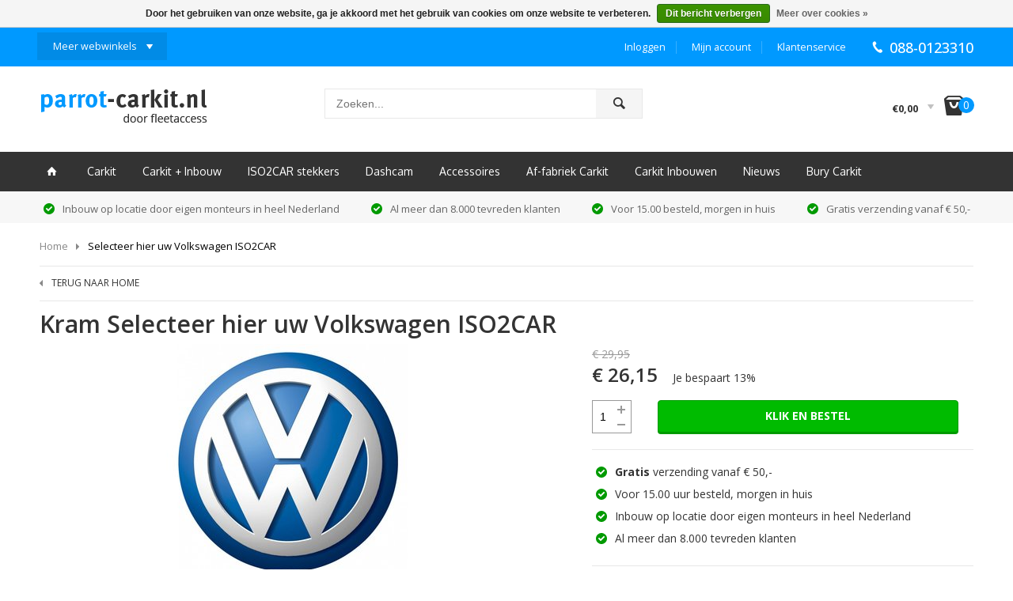

--- FILE ---
content_type: text/html;charset=utf-8
request_url: https://www.carkit-shop.nl/kram-iso2car-selecteer-hier-uw-volkswagen-iso2car.html
body_size: 9753
content:
<!DOCTYPE html>
<html lang="nl">
  <head>
    <meta charset="utf-8"/>
<!-- [START] 'blocks/head.rain' -->
<!--

  (c) 2008-2026 Lightspeed Netherlands B.V.
  http://www.lightspeedhq.com
  Generated: 19-01-2026 @ 00:16:52

-->
<link rel="canonical" href="https://www.carkit-shop.nl/kram-iso2car-selecteer-hier-uw-volkswagen-iso2car.html"/>
<link rel="alternate" href="https://www.carkit-shop.nl/index.rss" type="application/rss+xml" title="Nieuwe producten"/>
<link href="https://cdn.webshopapp.com/assets/cookielaw.css?2025-02-20" rel="stylesheet" type="text/css"/>
<meta name="robots" content="noodp,noydir"/>
<meta name="google-site-verification" content="vpQS5AZGGaC-vl3wCB8jXnUrSdP3vwba6s7agGPrCyc"/>
<meta name="google-site-verification" content="x49tw8bljPaaob7z3AfX9sNSB1OF0K7QQ1_UX4w8gyc"/>
<meta name="google-site-verification" content="-zqYDhSHTeLKtKe_XckwFfTb4PE723jK6dkp5BPVmAA"/>
<meta name="google-site-verification" content="LmEcGsvmWD5rmH07iXz7lA50K2HwacY379cMuvVGG9E"/>
<meta property="og:url" content="https://www.carkit-shop.nl/kram-iso2car-selecteer-hier-uw-volkswagen-iso2car.html?source=facebook"/>
<meta property="og:site_name" content="Parrot-Carkit.nl"/>
<meta property="og:title" content="Kram Selecteer hier uw Volkswagen ISO2CAR"/>
<meta property="og:description" content="Klik op \&quot;meer informatie\&quot; om STAPSGEWIJS de juiste ISO2CAR connector te selecteren. Vergeet deze NIET om het GELUID OVER UW SPEAKERS af te spelen."/>
<meta property="og:image" content="https://cdn.webshopapp.com/shops/1514/files/519758/kram-selecteer-hier-uw-volkswagen-iso2car.jpg"/>
<script>
(function(w,d,s,l,i){w[l]=w[l]||[];w[l].push({'gtm.start':
new Date().getTime(),event:'gtm.js'});var f=d.getElementsByTagName(s)[0],
j=d.createElement(s),dl=l!='dataLayer'?'&l='+l:'';j.async=true;j.src=
'https://www.googletagmanager.com/gtm.js?id='+i+dl;f.parentNode.insertBefore(j,f);
})(window,document,'script','dataLayer','GTM-KC4WCBJ');

</script>
<!--[if lt IE 9]>
<script src="https://cdn.webshopapp.com/assets/html5shiv.js?2025-02-20"></script>
<![endif]-->
<!-- [END] 'blocks/head.rain' -->
    <title>Kram Selecteer hier uw Volkswagen ISO2CAR - Parrot-Carkit.nl</title>
    <meta name="description" content="Klik op \&quot;meer informatie\&quot; om STAPSGEWIJS de juiste ISO2CAR connector te selecteren. Vergeet deze NIET om het GELUID OVER UW SPEAKERS af te spelen." />
    <meta name="keywords" content="Kram, Selecteer, hier, uw, Volkswagen, ISO2CAR, parrot carkit, parrot carkits, carkit parrot, Asteroid, parrot specialist, ck3100, ck3000, handsfree bellen, mki9000, mki9200, mki9100, carkit, parrot carkits, parrot ck3100, parrot ck3000, parrot mki90" />
    <meta name="viewport" content="width=1180" />
    
    <link rel="shortcut icon" href="https://cdn.webshopapp.com/shops/1514/themes/67702/assets/favicon.ico?2020110716541920200728134323" type="image/x-icon" />
    <link href="https://fonts.googleapis.com/css?family=Open+Sans:400,500,600,700,300" rel='stylesheet' type='text/css'>
    <link href="https://fonts.googleapis.com/css?family=Oxygen:400,700" rel='stylesheet' type='text/css'>
    <link rel="stylesheet" href="https://cdn.webshopapp.com/shops/1514/themes/67702/assets/stylesheet.css?2020110716541920200728134323" />
    <link rel="stylesheet" href="https://cdn.webshopapp.com/assets/jquery-fancybox-2-1-4.css?2025-02-20" />
    <link rel="stylesheet" href="https://cdn.webshopapp.com/assets/jquery-fancybox-2-1-4-thumbs.css?2025-02-20" />
    <link rel="stylesheet" href="https://cdn.webshopapp.com/assets/gui-2-0.css?2025-02-20" />
    <link rel="stylesheet" href="https://cdn.webshopapp.com/shops/1514/themes/67702/assets/custom.css?2020110716541920200728134323" />
    <script src="https://cdn.webshopapp.com/assets/jquery-1-9-1.js?2025-02-20"></script>
    <script src="https://cdn.webshopapp.com/assets/jquery-ui-1-10-1.js?2025-02-20"></script>
    <script src="https://cdn.webshopapp.com/assets/jquery-fancybox-2-1-4.js?2025-02-20"></script>
    <script src="https://cdn.webshopapp.com/assets/jquery-fancybox-2-1-4-thumbs.js?2025-02-20"></script>
    <script src="https://cdn.webshopapp.com/assets/jquery-zoom-1-7-0.js?2025-02-20"></script>
    <script src="https://cdn.webshopapp.com/assets/jquery-jcarousel-0-3-0.js?2025-02-20"></script>
    <script src="https://cdn.webshopapp.com/shops/1514/themes/67702/assets/playful.js?2020110716541920200728134323"></script>
    <script src="https://cdn.webshopapp.com/shops/1514/themes/67702/assets/jquery-ajax-cross-origin-min.js?2020110716541920200728134323"></script>
    <script src="https://cdn.webshopapp.com/shops/1514/themes/67702/assets/carkit.js?2020110716541920200728134323"></script>
  </head>
  <body>
    <div id="gridsystem" class="hide"></div>
    <div class="topheader">
      <div class="wrapper">
        <ul>
          <li class="main webwinkels"><a href="javascript:;" class="link">Meer webwinkels</a>
            <ul class="list" id="list-webwinkels">
              <div class="kolom">
                <span>WEBWINKELS</span>
                <ul>
                  <li><a href="https://www.klassealarm.nl" target="_blank" title="Klassealarm">Klassealarm</a></li>
                  <li><a href="http://www.dashcamshop.nl" target="_blank" title="Dashcamshop.nl">Dashcamshop.nl</a></li>
                </ul>
              </div>
              <div class="kolom">
                <span>WEBSITES</span>
                <ul>
                  <li><a href="https://www.fleetaccess.nl" target="_blank" title="Fleetaccess">Fleetaccess B.V.</a></li>
                  <li><a href="https://www.fleetassist.nl" target="_blank" title="Fleetassist">Fleetassist B.V.</a></li>
                  <li><a href="http://www.ritregistratiekopen.nl" target="_blank" title="Ritregistratie Kopen">Ritregistratie Kopen</a></li>
                </ul>
              </div>
            </ul>
          </li>
          <li class="main tel">088-0123310</li>
          <li class="main service"><a href="https://www.carkit-shop.nl/service/" class="link">Klantenservice</a></li>
          <li class="main account"><a href="https://www.carkit-shop.nl/account/" class="link">Mijn account</a></li>
          <li class="main login"><a href="https://www.carkit-shop.nl/account/login/" class="link">Inloggen</a></li>
        </ul>
      </div>
    </div>
    <div class="header clearfix">
      <div class="wrapper">
        <div class="container">
          <a href="https://www.carkit-shop.nl/" class="logo" title="Parrot-Carkit.nl - specialist Parrot carkit - CK3100, CK3000, MKi9100, MKi9200"><img src="https://cdn.webshopapp.com/shops/1514/themes/67702/assets/logo.png?2020110716541920200728134323" alt="Parrot-Carkit.nl - specialist Parrot carkit - CK3100, CK3000, MKi9100, MKi9200" /></a>
          <div class="search clearfix">
            <form action="https://www.carkit-shop.nl/search/" id="searchform" method="get">
              <input type="text" name="q" autocomplete="off" value="" placeholder="Zoeken..." x-webkit-speech="x-webkit-speech" />
              <a href="javascript:;" class="link" onclick="$('#searchform').submit();">ô</a>
            </form>
            <div class="autocomplete">
              <div class="arrow"></div>
              <div class="products products-livesearch"></div>
              <div class="more"><a href="#">Bekijk alle resultaten <span>(0)</span></a></div>
              <div class="notfound">Geen producten gevonden...</div>
            </div>
          </div>
          
          <div class="cart">
            <a href="https://www.carkit-shop.nl/cart/" title="Mijn winkelwagen">
                                          <span class="price">€0,00</span>
              <span class="count"><span class="icon">I</span> <span class="number">0</span></span>
            </a>
                      </div>
        </div>
      </div>         
      <div class="categories-menu">
        <div class="wrapper">
          <ul class="clearfix">
            <li class="home"><a href="https://www.carkit-shop.nl/" title="Home">ï</a></li>
                        <li><a href="https://www.carkit-shop.nl/carkit/" class="main" title="Carkit">Carkit</a></li>
                        <li><a href="https://www.carkit-shop.nl/carkit-inbouw/" class="main" title="Carkit + Inbouw">Carkit + Inbouw</a></li>
                        <li><a href="https://www.carkit-shop.nl/iso2car-stekkers/" class="main" title="ISO2CAR stekkers">ISO2CAR stekkers</a></li>
                        <li><a href="https://www.carkit-shop.nl/dashcam/" class="main" title="Dashcam">Dashcam</a></li>
                        <li><a href="https://www.carkit-shop.nl/accessoires/" class="main" title="Accessoires">Accessoires</a></li>
                        <li><a href="https://www.carkit-shop.nl/af-fabriek-carkit/" class="main" title="Af-fabriek Carkit">Af-fabriek Carkit</a></li>
                        <li><a href="https://www.carkit-shop.nl/carkit-inbouwen/" class="main" title="Carkit Inbouwen">Carkit Inbouwen</a></li>
                        <li><a href="https://www.carkit-shop.nl/nieuws/" class="main" title="Nieuws">Nieuws</a></li>
                        <li><a href="https://www.carkit-shop.nl/bury-carkit/" class="main" title="Bury Carkit">Bury Carkit</a></li>
                         
          </ul>
        </div>
      </div>
      <div class="usps usps-header">
        <div class="wrapper">
          <ul>
            <li>Inbouw op locatie door eigen monteurs in heel Nederland</li>
            <li>Al meer dan 8.000 tevreden klanten</li>
            <li>Voor 15.00 besteld, morgen in huis</li>
            <li>Gratis verzending vanaf € 50,-</li>
          </ul>
        </div>
      </div>
    </div>
    <div class="wrapper">
            <div itemscope itemtype="http://data-vocabulary.org/Product" class="productpage clearfix">
  <div class="heading">
    <div class="container">
      <div class="breadcrumbs">
        <a href="https://www.carkit-shop.nl/" title="Home">Home</a>
                <a href="https://www.carkit-shop.nl/kram-iso2car-selecteer-hier-uw-volkswagen-iso2car.html" title="Selecteer hier uw Volkswagen ISO2CAR" class="link">Selecteer hier uw Volkswagen ISO2CAR</a>
              </div>
      <div class="titlebar">
                <a href="https://www.carkit-shop.nl/" class="breadcrumb">TERUG NAAR HOME</a>
              </div>
    </div>
  </div>
  
  <div class="template-content template-product">
    <h1><span itemprop="brand">Kram</span> <span itemprop="name">Selecteer hier uw Volkswagen ISO2CAR</span></h1> 
    
    <div class="product-details left">
      <div class="productpage-images">
        <div class="connected-carousels">
          <div class="stage" style="position:relative;">
            <div class="carousel carousel-stage productpage-images-featured">
              <ul>
                                <li>
                  <a href="https://cdn.webshopapp.com/shops/1514/files/519758/kram-selecteer-hier-uw-volkswagen-iso2car.jpg" class="fancybox" rel="fancybox">
                    <img src="https://cdn.webshopapp.com/shops/1514/files/519758/640x300x2/kram-selecteer-hier-uw-volkswagen-iso2car.jpg" alt="" />
                  </a>
                </li>
                              </ul>
            </div>
          </div>
          <div class="navigation">
                        <div class="carousel carousel-navigation">
              <ul>
                                <li><img src="https://cdn.webshopapp.com/shops/1514/files/519758/80x80x2/kram-selecteer-hier-uw-volkswagen-iso2car.jpg" alt=""></li>
                              </ul>
            </div>
          </div>
        </div>                
      </div><!--  productpage-images -->
      <div class="content">
        <h2>Omschrijving</h2>
        <br /><b>Hoe kies ik de juiste ISO2CAR? </b> <br /><br /><table border="0"><tr><td><img src="https://cdn.webshopapp.com/f/zz7hs5/vink-groen.jpg" alt="vink-groen.jpg" width="10" height="10" /></td>
<td><b>Stap 1:</b> Bepaal uw type, model en bouwjaar van de auto</td>
</tr><tr><td><img src="https://cdn.webshopapp.com/f/zz7hs5/vink-groen.jpg" alt="vink-groen.jpg" width="10" height="10" /></td>
<td><b>Stap 2: </b>Zoek deze op in de lijst hieronder</td>
</tr><tr><td><img src="https://cdn.webshopapp.com/f/zz7hs5/vink-groen.jpg" alt="vink-groen.jpg" width="10" height="10" /></td>
<td><b>Stap 3:</b> Zoek uw audiosysteem. Herkent u deze niet kunt u in uw autoboekjes kijken</td>
</tr><tr><td><img src="https://cdn.webshopapp.com/f/zz7hs5/vink-groen.jpg" alt="vink-groen.jpg" width="10" height="10" /></td>
<td><b>Stap 4:</b> Kijk in de kolom &quot;ISO2CAR Adapter&quot; en kies vervolgens het juiste artikelnummer<br /></td>
</tr><tr><td><img src="https://cdn.webshopapp.com/f/zz7hs5/vink-groen.jpg" alt="vink-groen.jpg" width="10" height="10" /></td>
<td><b>Stap 5:</b> Kies onderaan het juiste artikelnummer en bestel deze extra bij uw carkit<br /></td>
</tr><tr><td><img src="https://cdn.webshopapp.com/f/zz7hs5/vink-groen.jpg" alt="vink-groen.jpg" width="10" height="10" /></td>
<td><b>Stap 6: </b>Staat er al ISO? Dan heeft u geluk en geen extra ISO2CAR kabel nodig.<br /></td>
</tr></table><br /><div><b><span style="background-color:#00ff00;">LET OP: ONDERAAN KUNT U PAS KIEZEN VOOR DE JUISTE ISO2CAR</span></b></div>
<br /><table border="2" cellpadding="0" cellspacing="0"><tr><td width="84" height="38"><b>Volkswagen type</b></td>
<td width="72"><b>Bouwjaar begin</b></td>
<td width="64"><b>Bouwjaar eind</b></td>
<td width="97"><b>Audiosysteem</b></td>
<td width="62"><b>kenmerk</b></td>
<td width="58"><b>iso2car</b></td>
</tr><tr><td width="84" height="28"><b>Amarok</b></td>
<td width="72">2010-</td>
<td width="64"></td>
<td width="97">All, New Fakra type</td>
<td width="62"></td>
<td width="58"><b>86942</b></td>
</tr><tr><td width="84" height="42"><b>Beetle</b></td>
<td width="72">1998-</td>
<td width="64">-2010</td>
<td width="97">Without separate amplifier</td>
<td width="62"></td>
<td width="58"><b>ISO</b></td>
</tr><tr><td width="84" height="42"><b>Beetle</b></td>
<td width="72">1998-</td>
<td width="64">-2010</td>
<td width="97">With separate amplifier</td>
<td width="62"></td>
<td width="58"><b>Not possible</b></td>
</tr><tr><td width="84" height="20"><b>Bora</b></td>
<td width="72">1998-</td>
<td width="64">-2005</td>
<td width="97"></td>
<td width="62"></td>
<td width="58"><b>ISO</b></td>
</tr><tr><td width="84" height="56"><b>Bora</b></td>
<td width="72">2005-</td>
<td width="64">-2009</td>
<td width="97">All except separate amplified systems</td>
<td width="62"></td>
<td width="58"><b>86200</b></td>
</tr><tr><td width="84" height="42"><b>Bora</b></td>
<td width="72">2005-</td>
<td width="64">-2009</td>
<td width="97">With separate amplifier</td>
<td width="62"></td>
<td width="58"><b>Not possible</b></td>
</tr><tr><td width="84" height="70"><b>Bora</b></td>
<td width="72">2009-</td>
<td width="64"></td>
<td width="97">All except Volkswagen sound system upgrade</td>
<td width="62">Black glass like front on radio.</td>
<td width="58"><b>86200</b></td>
</tr><tr><td width="84" height="98"><b>Bora</b></td>
<td width="72">2009-</td>
<td width="64"></td>
<td width="97">With Volkswagen sound system (with seperate amplifier)</td>
<td width="62">Black glass like front on radio.</td>
<td width="58"><b>Not possible</b></td>
</tr><tr><td width="84" height="20"><b>Caddy</b></td>
<td width="72">2004-</td>
<td width="64">-2009</td>
<td width="97">Delta Unit</td>
<td width="62"></td>
<td width="58"><b>86200</b></td>
</tr><tr><td width="84" height="56"><b>Caddy</b></td>
<td width="72">2009-</td>
<td width="64"></td>
<td width="97">All</td>
<td width="62">Black glass like front on radio.</td>
<td width="58"><b>86200</b></td>
</tr><tr><td width="84" height="56"><b>California</b></td>
<td width="72">2003-</td>
<td width="64">-2009</td>
<td width="97">All except separate amplified systems</td>
<td width="62"></td>
<td width="58"><b>86200</b></td>
</tr><tr><td width="84" height="42"><b>California</b></td>
<td width="72">2003-</td>
<td width="64">-2009</td>
<td width="97">With separate amplifier</td>
<td width="62"></td>
<td width="58"><b>Not possible</b></td>
</tr><tr><td width="84" height="20"><b>California</b></td>
<td width="72">2009-</td>
<td width="64"></td>
<td width="97">All</td>
<td width="62"></td>
<td width="58"><b>86200</b></td>
</tr><tr><td width="84" height="56"><b>California</b></td>
<td width="72">2009-</td>
<td width="64"></td>
<td width="97">With Dynaudio sound system</td>
<td width="62">Dynaudio logos in speaker grills</td>
<td width="58"><b></b></td>
</tr><tr><td width="84" height="20"><b>Caravelle</b></td>
<td width="72">1999-</td>
<td width="64">-2003</td>
<td width="97"></td>
<td width="62"></td>
<td width="58"><b>ISO</b></td>
</tr><tr><td width="84" height="56"><b>Caravelle</b></td>
<td width="72">2009-</td>
<td width="64"></td>
<td width="97">All</td>
<td width="62">Black glass like front on radio.</td>
<td width="58"><b>86200</b></td>
</tr><tr><td width="84" height="126"><b>Caravelle</b></td>
<td width="72">2009-</td>
<td width="64"></td>
<td width="97">With Dynaudio sound system</td>
<td width="62">Black glass like front on radio. With Dynaudio logo on speaker grills</td>
<td width="58"><b></b></td>
</tr><tr><td width="84" height="20"><b>Corrado</b></td>
<td width="72">1989-</td>
<td width="64">-1996</td>
<td width="97"></td>
<td width="62"></td>
<td width="58"><b>ISO</b></td>
</tr><tr><td width="84" height="70"><b>Crafter</b></td>
<td width="72">2006-</td>
<td width="64"></td>
<td width="97">With RCD2001 radio (ISO connectors)</td>
<td width="62">Single DIN size</td>
<td width="58"><b>ISO</b></td>
</tr><tr><td width="84" height="98"><b>Crafter</b></td>
<td width="72">2006-</td>
<td width="64"></td>
<td width="97">RCD3002, RCD4002 &amp; RNS4010 radios (Fakra connector)</td>
<td width="62">Double DIN size</td>
<td width="58"><b>86111</b></td>
</tr><tr><td width="84" height="98"><b>Crafter</b></td>
<td width="72">2006-</td>
<td width="64"></td>
<td width="97">RCD4001, RNS4001 &amp; RNS5001 radios (Fakra connector)</td>
<td width="62">Double DIN size</td>
<td width="58"><b>86111</b></td>
</tr><tr><td width="84" height="28"><b>CrossPolo</b></td>
<td width="72">2005-</td>
<td width="64"></td>
<td width="97">Standard ISO Radio</td>
<td width="62"></td>
<td width="58"><b>ISO</b></td>
</tr><tr><td width="84" height="28"><b>CrossPolo</b></td>
<td width="72">2005-</td>
<td width="64"></td>
<td width="97">RCD200 or MCD navi</td>
<td width="62"></td>
<td width="58"><b>86200</b></td>
</tr><tr><td width="84" height="56"><b>Eos</b></td>
<td width="72">2006-</td>
<td width="64">-2009</td>
<td width="97">All except separate amplified systems</td>
<td width="62"></td>
<td width="58"><b>86200</b></td>
</tr><tr><td width="84" height="42"><b>Eos</b></td>
<td width="72">2006-</td>
<td width="64">-2009</td>
<td width="97">With separate amplifier</td>
<td width="62"></td>
<td width="58"><b>Not possible</b></td>
</tr><tr><td width="84" height="70"><b>Eos</b></td>
<td width="72">2009-</td>
<td width="64">-5/2010</td>
<td width="97">All without Dynaudio soundsystem</td>
<td width="62">Black glass like front on radio.</td>
<td width="58"><b>86200</b></td>
</tr><tr><td width="84" height="126"><b>Eos</b></td>
<td width="72">2009-</td>
<td width="64">-5/2010</td>
<td width="97">All with Dynaudio sound system</td>
<td width="62">Black glass like front on radio. With Dynaudio logo on speaker grills</td>
<td width="58"><b>Not possible</b></td>
</tr><tr><td width="84" height="84"><b>Eos</b></td>
<td width="72">6/2010-</td>
<td width="64"></td>
<td width="97">All without separate amplifier, New Fakra type</td>
<td width="62"></td>
<td width="58"><b>86942</b></td>
</tr><tr><td width="84" height="84"><b>Eos</b></td>
<td width="72">6/2010-</td>
<td width="64"></td>
<td width="97">All with Dynaudio sound system, New Faka type</td>
<td width="62">With Dynaudio logo on speaker grills</td>
<td width="58"><b></b></td>
</tr><tr><td width="84" height="28"><b>Fox</b></td>
<td width="72">2005-</td>
<td width="64"></td>
<td width="97">Standard ISO Radio</td>
<td width="62"></td>
<td width="58"><b>ISO</b></td>
</tr><tr><td width="84" height="20"><b>Fox</b></td>
<td width="72">2005-</td>
<td width="64"></td>
<td width="97">RCD200</td>
<td width="62"></td>
<td width="58"><b>86200</b></td>
</tr><tr><td width="84" height="20"><b>Golf 3</b></td>
<td width="72">1992-</td>
<td width="64">-1997</td>
<td width="97"></td>
<td width="62"></td>
<td width="58"><b>ISO</b></td>
</tr><tr><td width="84" height="20"><b>Golf 4</b></td>
<td width="72">1998-</td>
<td width="64">-2006</td>
<td width="97"></td>
<td width="62"></td>
<td width="58"><b>ISO</b></td>
</tr><tr><td width="84" height="56"><b>Golf 5</b></td>
<td width="72">2003-</td>
<td width="64">-2008</td>
<td width="97">All except separate amplified systems</td>
<td width="62"></td>
<td width="58"><b>86200</b></td>
</tr><tr><td width="84" height="42"><b>Golf 5</b></td>
<td width="72">2003-</td>
<td width="64">-2008</td>
<td width="97">With separate amplifier</td>
<td width="62"></td>
<td width="58"><b>Not possible</b></td>
</tr><tr><td width="84" height="56"><b>Golf 6</b></td>
<td width="72">2008-</td>
<td width="64">-5/2010</td>
<td width="97">All except separate amplified systems</td>
<td width="62">Black glass like front on radio.</td>
<td width="58"><b>86200</b></td>
</tr><tr><td width="84" height="126"><b>Golf 6</b></td>
<td width="72">2008-</td>
<td width="64">-5/2010</td>
<td width="97">With separate amplifier (Dynaudio system)</td>
<td width="62">Black glass like front on radio. With Dynaudio logo on speaker grills</td>
<td width="58"><b>Not possible</b></td>
</tr><tr><td width="84" height="84"><b>Golf 6</b></td>
<td width="72">6/2010-</td>
<td width="64"></td>
<td width="97">All without separate amplifier, New Fakra type</td>
<td width="62"></td>
<td width="58"><b>86942</b></td>
</tr><tr><td width="84" height="84"><b>Golf 6</b></td>
<td width="72">6/2010-</td>
<td width="64"></td>
<td width="97">All with Dynaudio sound system, New Faka type</td>
<td width="62">With Dynaudio logo on speaker grills</td>
<td width="58"><b></b></td>
</tr><tr><td width="84" height="56"><b>Golf Plus</b></td>
<td width="72">04/2005-</td>
<td width="64">-2009</td>
<td width="97">All except separate amplified systems</td>
<td width="62"></td>
<td width="58"><b>86200</b></td>
</tr><tr><td width="84" height="42"><b>Golf Plus</b></td>
<td width="72">04/2005-</td>
<td width="64">-2009</td>
<td width="97">With separate amplifier</td>
<td width="62"></td>
<td width="58"><b>Not possible</b></td>
</tr><tr><td width="84" height="56"><b>Golf Plus</b></td>
<td width="72">2009-</td>
<td width="64"></td>
<td width="97">All except separate amplified systems</td>
<td width="62">Black glass like front on radio.</td>
<td width="58"><b>86200</b></td>
</tr><tr><td width="84" height="56"><b>Golf Plus</b></td>
<td width="72">2009-</td>
<td width="64"></td>
<td width="97">With separate amplifier</td>
<td width="62">Black glass like front on radio.</td>
<td width="58"><b>Not possible</b></td>
</tr><tr><td width="84" height="20"><b>Jetta</b></td>
<td width="72">1992-</td>
<td width="64">-2004</td>
<td width="97"></td>
<td width="62"></td>
<td width="58"><b>ISO</b></td>
</tr><tr><td width="84" height="56"><b>Jetta</b></td>
<td width="72">2005-</td>
<td width="64">-2009</td>
<td width="97">All except separate amplified systems</td>
<td width="62"></td>
<td width="58"><b>86200</b></td>
</tr><tr><td width="84" height="42"><b>Jetta</b></td>
<td width="72">2005-</td>
<td width="64">-2009</td>
<td width="97">With separate amplifier</td>
<td width="62"></td>
<td width="58"><b>Not possible</b></td>
</tr><tr><td width="84" height="70"><b>Jetta</b></td>
<td width="72">2009-</td>
<td width="64"></td>
<td width="97">All except Volkswagen sound system upgrade</td>
<td width="62">Black glass like front on radio.</td>
<td width="58"><b>86200</b></td>
</tr><tr><td width="84" height="98"><b>Jetta</b></td>
<td width="72">2009-</td>
<td width="64"></td>
<td width="97">With Volkswagen sound system (with seperate amplifier)</td>
<td width="62">Black glass like front on radio.</td>
<td width="58"><b>Not possible</b></td>
</tr><tr><td width="84" height="20"><b>LT</b></td>
<td width="72">1997-</td>
<td width="64">-2005</td>
<td width="97"></td>
<td width="62"></td>
<td width="58"><b>ISO</b></td>
</tr><tr><td width="84" height="42"><b>LT</b></td>
<td width="72">2006-</td>
<td width="64"></td>
<td width="97">With Fakra connector</td>
<td width="62"></td>
<td width="58"><b>86111</b></td>
</tr><tr><td width="84" height="20"><b>Lupo</b></td>
<td width="72">1998-</td>
<td width="64">-2005</td>
<td width="97"></td>
<td width="62"></td>
<td width="58"><b>ISO</b></td>
</tr><tr><td width="84" height="56"><b>Multivan</b></td>
<td width="72">2003-</td>
<td width="64">-2009</td>
<td width="97">All except separate amplified systems</td>
<td width="62"></td>
<td width="58"><b>86200</b></td>
</tr><tr><td width="84" height="42"><b>Multivan</b></td>
<td width="72">2003-</td>
<td width="64">-2009</td>
<td width="97">With separate amplifier</td>
<td width="62"></td>
<td width="58"><b>Not possible</b></td>
</tr><tr><td width="84" height="20"><b>Multivan</b></td>
<td width="72">2009-</td>
<td width="64"></td>
<td width="97">ISO Radio</td>
<td width="62"></td>
<td width="58"><b>ISO</b></td>
</tr><tr><td width="84" height="56"><b>Multivan</b></td>
<td width="72">2009-</td>
<td width="64"></td>
<td width="97">All OEM radioes</td>
<td width="62">Black glass like front on radio.</td>
<td width="58"><b>86200</b></td>
</tr><tr><td width="84" height="56"><b>Multivan</b></td>
<td width="72">2009-</td>
<td width="64"></td>
<td width="97">With Dynaudio sound system</td>
<td width="62">Dynaudio logos in speaker grills</td>
<td width="58"><b></b></td>
</tr><tr><td width="84" height="20"><b>Passat</b></td>
<td width="72">1988-</td>
<td width="64">-1994</td>
<td width="97"></td>
<td width="62"></td>
<td width="58"><b>ISO</b></td>
</tr><tr><td width="84" height="20"><b>Passat</b></td>
<td width="72">1994-</td>
<td width="64">-2005</td>
<td width="97"></td>
<td width="62"></td>
<td width="58"><b>ISO</b></td>
</tr><tr><td width="84" height="42"><b>Passat</b></td>
<td width="72">2003-</td>
<td width="64">-3/2005</td>
<td width="97">With Fakra connector</td>
<td width="62"></td>
<td width="58"><b>86200</b></td>
</tr><tr><td width="84" height="56"><b>Passat &amp;<span></span>Passat CC</b></td>
<td width="72">4/2005-</td>
<td width="64">-2009</td>
<td width="97">All except separate amplified systems</td>
<td width="62"></td>
<td width="58"><b>86200</b></td>
</tr><tr><td width="84" height="70"><b>Passat &amp;<span></span>Passat CC</b></td>
<td width="72">4/2005-</td>
<td width="64">-2009</td>
<td width="97">With separate amplifier under driver seat</td>
<td width="62"></td>
<td width="58"><b>Not possible</b></td>
</tr><tr><td width="84" height="70"><b>Passat &amp;<span></span>Passat CC</b></td>
<td width="72">2009-</td>
<td width="64">-7/2010</td>
<td width="97">All without Dynaudio soundsystem</td>
<td width="62">Black glass like front on radio.</td>
<td width="58"><b>86200</b></td>
</tr><tr><td width="84" height="126"><b>Passat &amp;<span></span>Passat CC</b></td>
<td width="72">2009-</td>
<td width="64">-7/2010</td>
<td width="97">All with Dynaudio sound system</td>
<td width="62">Black glass like front on radio. With Dynaudio logo on speaker grills</td>
<td width="58"><b>Not possible</b></td>
</tr><tr><td width="84" height="84"><b>Passat &amp;<span></span>Passat CC</b></td>
<td width="72">8/2010-</td>
<td width="64"></td>
<td width="97">All without separate amplifier, New Fakra type</td>
<td width="62"></td>
<td width="58"><b>86942</b></td>
</tr><tr><td width="84" height="84"><b>Passat &amp;<span></span>Passat CC</b></td>
<td width="72">8/2010-</td>
<td width="64"></td>
<td width="97">All with Dynaudio sound system, New Faka type</td>
<td width="62">With Dynaudio logo on speaker grills</td>
<td width="58"><b></b></td>
</tr><tr><td width="84" height="42"><b>Phaeton</b></td>
<td width="72">2002-</td>
<td width="64">-5/2010</td>
<td width="97">Without separate amplifier</td>
<td width="62"></td>
<td width="58"><b>ISO</b></td>
</tr><tr><td width="84" height="42"><b>Phaeton</b></td>
<td width="72">2002-</td>
<td width="64">-5/2010</td>
<td width="97">With separate amplifier</td>
<td width="62"></td>
<td width="58"><b>Not possible</b></td>
</tr><tr><td width="84" height="28"><b>Phaeton</b></td>
<td width="72">6/2010-</td>
<td width="64"></td>
<td width="97">All, New Faka type</td>
<td width="62"></td>
<td width="58"><b></b></td>
</tr><tr><td width="84" height="20"><b>Polo</b></td>
<td width="72">1990-</td>
<td width="64">-1999</td>
<td width="97">All</td>
<td width="62"></td>
<td width="58"><b>ISO</b></td>
</tr><tr><td width="84" height="20"><b>Polo</b></td>
<td width="72">2000-</td>
<td width="64">-2005</td>
<td width="97">All</td>
<td width="62"></td>
<td width="58"><b>ISO</b></td>
</tr><tr><td width="84" height="42"><b>Polo</b></td>
<td width="72">2005-</td>
<td width="64">-2009</td>
<td width="97">Stardard ISO Radio (not OEM)</td>
<td width="62"></td>
<td width="58"><b>ISO</b></td>
</tr><tr><td width="84" height="28"><b>Polo</b></td>
<td width="72">2005-</td>
<td width="64">-2009</td>
<td width="97">RCD200 or MCD navi</td>
<td width="62"></td>
<td width="58"><b>86200</b></td>
</tr><tr><td width="84" height="20"><b>Polo</b></td>
<td width="72">2009-</td>
<td width="64"></td>
<td width="97">All</td>
<td width="62"></td>
<td width="58"><b>86200</b></td>
</tr><tr><td width="84" height="112"><b>Rabbit</b></td>
<td width="72">2003-</td>
<td width="64"></td>
<td width="97">All except separate amplified systems (Golf Rebadged for US marked)</td>
<td width="62"></td>
<td width="58"><b>86200</b></td>
</tr><tr><td width="84" height="98"><b>Rabbit</b></td>
<td width="72">2003-</td>
<td width="64"></td>
<td width="97">With separate amplifier (Golf Rebadged for US marked)</td>
<td width="62"></td>
<td width="58"><b>Not possible</b></td>
</tr><tr><td width="84" height="20"><b>Routan</b></td>
<td width="72">2008-</td>
<td width="64">-2009</td>
<td width="97"></td>
<td width="62"></td>
<td width="58"><b>86114</b></td>
</tr><tr><td width="84" height="56"><b>Routan</b></td>
<td width="72">2009-</td>
<td width="64"></td>
<td width="97">With basic 6 speaker sound system</td>
<td width="62"></td>
<td width="58"><b>86117</b></td>
</tr><tr><td width="84" height="224"><b>Routan</b></td>
<td width="72">2009-</td>
<td width="64"></td>
<td width="97">With Premium sound system (Standard on SEL Premium equipped) 68439 / 84177 is installed on amplifier in right side of boot.</td>
<td width="62">With 9 speakers includig subwoofer in left side of boot.</td>
<td width="58"><b>86118 (NOTE 3) (NOTE 4)</b></td>
</tr><tr><td width="84" height="56"><b>Scirocco</b></td>
<td width="72">2008-</td>
<td width="64">-5/2010</td>
<td width="97">All except Dynaudio sound system</td>
<td width="62">Black glass like front on radio.</td>
<td width="58"><b>86200</b></td>
</tr><tr><td width="84" height="126"><b>Scirocco</b></td>
<td width="72">2008-</td>
<td width="64">-5/2010</td>
<td width="97">With Dynaudio sound system</td>
<td width="62">Black glass like front on radio. With Dynaudio logo on speaker grills</td>
<td width="58"><b>Not possible</b></td>
</tr><tr><td width="84" height="84"><b>Scirocco</b></td>
<td width="72">6/2010-</td>
<td width="64"></td>
<td width="97">All without separate amplifier, New Fakra type</td>
<td width="62"></td>
<td width="58"><b>86942</b></td>
</tr><tr><td width="84" height="84"><b>Scirocco</b></td>
<td width="72">6/2010-</td>
<td width="64"></td>
<td width="97">All with Dynaudio sound system, New Faka type</td>
<td width="62">With Dynaudio logo on speaker grills</td>
<td width="58"><b></b></td>
</tr><tr><td width="84" height="20"><b>Sharan</b></td>
<td width="72">1995-</td>
<td width="64">-1999</td>
<td width="97">All</td>
<td width="62"></td>
<td width="58"><b>ISO</b></td>
</tr><tr><td width="84" height="28"><b>Sharan</b></td>
<td width="72">2000-</td>
<td width="64"></td>
<td width="97">With Ford 5000 unit</td>
<td width="62"></td>
<td width="58"><b>86119</b></td>
</tr><tr><td width="84" height="28"><b>Sharan</b></td>
<td width="72">2000-</td>
<td width="64">-2010</td>
<td width="97">Bata/Gamma</td>
<td width="62"></td>
<td width="58"><b>ISO</b></td>
</tr><tr><td width="84" height="42"><b>Sharan</b></td>
<td width="72">2000-</td>
<td width="64">-2010</td>
<td width="97">Double DIN VW Radio</td>
<td width="62"></td>
<td width="58"><b>86200</b></td>
</tr><tr><td width="84" height="20"><b>Sharan</b></td>
<td width="72">2010-</td>
<td width="64"></td>
<td width="97">All</td>
<td width="62"></td>
<td width="58"><b>86942</b></td>
</tr><tr><td width="84" height="70"><b>Sharan</b></td>
<td width="72">2010-</td>
<td width="64"></td>
<td width="97">All with Dynaudio sound system.</td>
<td width="62">With Dynaudio logo on speaker grills</td>
<td width="58"><b></b></td>
</tr><tr><td width="84" height="20"><b>Taro</b></td>
<td width="72">1989-</td>
<td width="64"></td>
<td width="97">All</td>
<td width="62"></td>
<td width="58"><b>86180</b></td>
</tr><tr><td width="84" height="70"><b>Tiguan</b></td>
<td width="72">2007-</td>
<td width="64">-2009</td>
<td width="97">All without Dynaudio soundsystem</td>
<td width="62"></td>
<td width="58"><b>86200</b></td>
</tr><tr><td width="84" height="70"><b>Tiguan</b></td>
<td width="72">2007-</td>
<td width="64">-2009</td>
<td width="97">All with Dynaudio sound system</td>
<td width="62">With Dynaudio logo on speaker grills</td>
<td width="58"><b>Not possible</b></td>
</tr><tr><td width="84" height="70"><b>Tiguan</b></td>
<td width="72">2009-</td>
<td width="64"></td>
<td width="97">All without Dynaudio soundsystem</td>
<td width="62">Black glass like front on radio.</td>
<td width="58"><b>86200</b></td>
</tr><tr><td width="84" height="126"><b>Tiguan</b></td>
<td width="72">2009-</td>
<td width="64"></td>
<td width="97">All with Dynaudio sound system</td>
<td width="62">Black glass like front on radio. With Dynaudio logo on speaker grills</td>
<td width="58"><b>Not possible</b></td>
</tr><tr><td width="84" height="56"><b>Touareg</b></td>
<td width="72">2002-</td>
<td width="64">-2009</td>
<td width="97">All except separate amplified systems</td>
<td width="62"></td>
<td width="58"><b>86200</b></td>
</tr><tr><td width="84" height="42"><b>Touareg</b></td>
<td width="72">2002-</td>
<td width="64">-2009</td>
<td width="97">With separate amplifier</td>
<td width="62"></td>
<td width="58"><b>Not possible</b></td>
</tr><tr><td width="84" height="56"><b>Touareg</b></td>
<td width="72">2009-</td>
<td width="64">-2009</td>
<td width="97">All except separate amplified systems</td>
<td width="62">Black glass like front on radio.</td>
<td width="58"><b>86200</b></td>
</tr><tr><td width="84" height="56"><b>Touareg</b></td>
<td width="72">2009-</td>
<td width="64">-2009</td>
<td width="97">With separate amplifier</td>
<td width="62">Black glass like front on radio.</td>
<td width="58"><b>Not possible</b></td>
</tr><tr><td width="84" height="126"><b>Touareg (Second generation)</b></td>
<td width="72">2010-</td>
<td width="64"></td>
<td width="97">All without separate amplifier, install on radio unit in right side of boot</td>
<td width="62"></td>
<td width="58"><b>86070 + IE5</b></td>
</tr><tr><td width="84" height="85"><b>Touareg (Second generation)</b></td>
<td width="72">2010-</td>
<td width="64"></td>
<td width="97">All with Dynaudio sound system.</td>
<td width="62">With Dynaudio logo on speaker grills</td>
<td width="58"><b>84943 + AE5 + AA010 Ready for test</b></td>
</tr><tr><td width="84" height="70"><b>Touran</b></td>
<td width="72">2003-</td>
<td width="64">-2009</td>
<td width="97">Delta unit except separate amplified systems<span></span></td>
<td width="62"></td>
<td width="58"><b>86200</b></td>
</tr><tr><td width="84" height="42"><b>Touran</b></td>
<td width="72">2003-</td>
<td width="64">-2009</td>
<td width="97">With separate amplifier</td>
<td width="62"></td>
<td width="58"><b>Not possible</b></td>
</tr><tr><td width="84" height="70"><b>Touran</b></td>
<td width="72">2009-</td>
<td width="64"></td>
<td width="97">All except Volkswagen sound system upgrade</td>
<td width="62">Black glass like front on radio.</td>
<td width="58"><b>86200</b></td>
</tr><tr><td width="84" height="98"><b>Touran</b></td>
<td width="72">2009-</td>
<td width="64"></td>
<td width="97">With Volkswagen sound system (With seperate amplifier)</td>
<td width="62">Black glass like front on radio.</td>
<td width="58"><b>Not possible</b></td>
</tr><tr><td width="84" height="34"><b>Transporter</b></td>
<td width="72">1991-</td>
<td width="64">-1998</td>
<td width="97">All</td>
<td width="62"></td>
<td width="58"><b>ISO</b></td>
</tr><tr><td width="84" height="34"><b>Transporter T4</b></td>
<td width="72">1998-</td>
<td width="64">-2002</td>
<td width="97">Standard ISO Radio</td>
<td width="62"></td>
<td width="58"><b>ISO</b></td>
</tr><tr><td width="84" height="34"><b>Transporter T5</b></td>
<td width="72">2003-</td>
<td width="64">-2009</td>
<td width="97">Standard ISO Radio</td>
<td width="62"></td>
<td width="58"><b>ISO</b></td>
</tr><tr><td width="84" height="34"><b>Transporter T5</b></td>
<td width="72">2003-</td>
<td width="64">-2009</td>
<td width="97">Double DIN Radio</td>
<td width="62"></td>
<td width="58"><b>86200</b></td>
</tr><tr><td width="84" height="34"><b>Transporter T5</b></td>
<td width="72">2009-</td>
<td width="64"></td>
<td width="97">Standard ISO Radio</td>
<td width="62"></td>
<td width="58"><b>ISO</b></td>
</tr><tr><td width="84" height="56"><b>Transporter T5</b></td>
<td width="72">2009-</td>
<td width="64"></td>
<td width="97">OEM radioes</td>
<td width="62">Black glass like front on radio.</td>
<td width="58"><b>86200</b></td>
</tr><tr><td width="84" height="56"><b>Transporter T5</b></td>
<td width="72">2009-</td>
<td width="64"></td>
<td width="97">With Dynaudio sound system</td>
<td width="62">Dynaudio logos in speaker grills</td>
<td width="58"><b></b></td>
</tr><tr><td width="84" height="20"><b>Vento</b></td>
<td width="72">1992-</td>
<td width="64">-1997</td>
<td width="97">All</td>
<td width="62"></td>
<td width="58"><b>ISO</b></td>
</tr><tr><td width="84" height="70"><b>Vento</b></td>
<td width="72">2009-</td>
<td width="64"></td>
<td width="97">All except Volkswagen sound system upgrade</td>
<td width="62">Black glass like front on radio.</td>
<td width="58"><b>86200</b></td>
</tr><tr><td width="84" height="99"><b>Vento</b></td>
<td width="72">2009-</td>
<td width="64"></td>
<td width="97">With Volkswagen sound system (with seperate amplifier)</td>
<td width="62">Black glass like front on radio.</td>
<td width="58"><b>Not possible</b></td>
</tr><tr><td height="21">Note 1: On radioes with new 2008 design RCD210, RCD310, RCD510, RNS300 &amp; RNS510 please use muteposition 2, This position is marked with a label and fitted with a bullet connector on the 67785 cable.</td>
</tr><tr><td height="21">Note 2: Using 68650 for Phaeton will not work in all cars. Currently we have no way to tell so it is a matter of trial and error.</td>
</tr><tr><td height="21">Note 3: 68439 / 84177 : Kram Recommend to use 68439 / 84177 cable as it will work even when the radio is off and offer a superior sound quality.</td>
</tr><tr><td height="21">Note 4: The radio need to be turned on to get audio output from this solution.</td>
</tr><tr><td height="21">Note 5: Can only be installed in combination with Kram Mute Solution (Drive&amp;Talk, Interface Lead, Audio2Car or ISO2CAR).</td>
</tr></table><br />
      </div>
          </div>
    <div class="product-info" itemprop="offerDetails" itemscope itemtype="http://data-vocabulary.org/Offer">
      <meta itemprop="currency" content="EUR" />
      <meta itemprop="price" content="26,15" />
      
      <form action="https://www.carkit-shop.nl/cart/add/765500/" id="product_configure_form" class="block" method="post">
        <div class="product-info-options tui">
          <input type="hidden" name="bundle_id" id="product_configure_bundle_id" value="">

        </div>
         <div class="pricing">
                      <span class="price-old">€ 29,95</span>
                      €  26,15
           <span class="discount">Je bespaart 13%</span>        </div>        
        
                
        <div class="buy clearfix">
          <div class="quantity">
            <input type="text" name="quantity" value="1" />
            <div class="change">
              <a href="javascript:;" onclick="updateQuantity('up');" class="up">+</a>
              <a href="javascript:;" onclick="updateQuantity('down');" class="down">-</a>
            </div>
          </div>
          <a href="javascript:;" onclick="$('#product_configure_form').submit();" class="add" title="Toevoegen aan winkelwagen">KLIK EN BESTEL</a>
        </div>
      </form>
      <div class="usps usps-product block">
        <ul>
          <li><b>Gratis</b> verzending vanaf € 50,-</li>
          <li>Voor 15.00 uur besteld, morgen in huis</li>
          <li>Inbouw op locatie door eigen monteurs in heel Nederland</li>
          <li>Al meer dan 8.000 tevreden klanten</li>
        </ul>
      </div>
      <div class="compare block">
                        <input type="checkbox" onclick='location.href = "https://www.carkit-shop.nl/compare/add/765500/";' />
        <a href="https://www.carkit-shop.nl/compare/add/765500/" class="compare-button" title="Toevoegen aan vergelijking">Toevoegen aan vergelijking</a><br/>
              </div>
      <div class="service block">
        <h3>Advies nodig?</h3>
        <p>Bel voor persoonlijk advies <b>088 - 0123 310</b><br/>
          of stuur een e-mail naar onze klantenservice</p>
      </div>
      <div class="service block">
        <a href="https://www.kiyoh.nl/fleetaccess_nl/" target="_blank">
          <h3>Onze klanten beoordelen ons met een <span class='score'>8</span> van 10</h3>
            <p><span class="stars"><span class="score" style="width:80%"></span></span> <span class="count">1750</span> klanten hebben een review geschreven op KiyOh</p>
          
                  </a>
      </div>
            <div class="recent">  
        <h3>Recent bekeken producten:</h3>
            <div class="products products-related clearfix">
              <div class="product product-last clearfix">
          <a href="https://www.carkit-shop.nl/kram-iso2car-selecteer-hier-uw-volkswagen-iso2car.html" title="Kram Selecteer hier uw Volkswagen ISO2CAR">
            <img src="https://cdn.webshopapp.com/shops/1514/files/519758/80x80x2/kram-selecteer-hier-uw-volkswagen-iso2car.jpg" width="80" height="80" alt="Kram Selecteer hier uw Volkswagen ISO2CAR" />
          </a>
            <h4 class="ellipsis"><a href="https://www.carkit-shop.nl/kram-iso2car-selecteer-hier-uw-volkswagen-iso2car.html" title="Kram Selecteer hier uw Volkswagen ISO2CAR">Kram Selecteer hier uw Volkswagen ISO2CAR</a></h4>
                      <p class="price price-offer"><span>€29,95 </span> €26,15</p>
                    </div>
          </div>
       </div>
                  <div class="related">
        <h3>Bijpassende producten:</h3>
            <div class="products products-related clearfix">
              <div class="product clearfix">
          <a href="https://www.carkit-shop.nl/kram-iso2car-86200.html" title="Kram ISO2CAR 86200">
            <img src="https://cdn.webshopapp.com/shops/1514/files/526054/80x80x2/kram-iso2car-86200.jpg" width="80" height="80" alt="Kram ISO2CAR 86200" />
          </a>
            <h4 class="ellipsis"><a href="https://www.carkit-shop.nl/kram-iso2car-86200.html" title="Kram ISO2CAR 86200">Kram ISO2CAR 86200</a></h4>
                      <p class="price price-offer"><span>€29,95 </span> €26,15</p>
                    </div>
              <div class="product clearfix">
          <a href="https://www.carkit-shop.nl/kram-iso2car-iso2car-86942.html" title="Kram ISO2CAR 86942">
            <img src="https://cdn.webshopapp.com/shops/1514/files/998154/80x80x2/kram-iso2car-86942.jpg" width="80" height="80" alt="Kram ISO2CAR 86942" />
          </a>
            <h4 class="ellipsis"><a href="https://www.carkit-shop.nl/kram-iso2car-iso2car-86942.html" title="Kram ISO2CAR 86942">Kram ISO2CAR 86942</a></h4>
                      <p class="price price-offer"><span>€39,95 </span> €28,95</p>
                    </div>
              <div class="product clearfix">
          <a href="https://www.carkit-shop.nl/kram-iso2car-iso2car-86114.html" title="Kram ISO2CAR 86114">
            <img src="https://cdn.webshopapp.com/shops/1514/files/521074/80x80x2/kram-iso2car-86114.jpg" width="80" height="80" alt="Kram ISO2CAR 86114" />
          </a>
            <h4 class="ellipsis"><a href="https://www.carkit-shop.nl/kram-iso2car-iso2car-86114.html" title="Kram ISO2CAR 86114">Kram ISO2CAR 86114</a></h4>
                      <p class="price price-offer"><span>€29,95 </span> €26,15</p>
                    </div>
              <div class="product clearfix">
          <a href="https://www.carkit-shop.nl/kram-iso2car-86180.html" title="Kram ISO2CAR 86180">
            <img src="https://cdn.webshopapp.com/shops/1514/files/525469/80x80x2/kram-iso2car-86180.jpg" width="80" height="80" alt="Kram ISO2CAR 86180" />
          </a>
            <h4 class="ellipsis"><a href="https://www.carkit-shop.nl/kram-iso2car-86180.html" title="Kram ISO2CAR 86180">Kram ISO2CAR 86180</a></h4>
                      <p class="price price-offer"><span>€29,95 </span> €26,15</p>
                    </div>
              <div class="product product-last clearfix">
          <a href="https://www.carkit-shop.nl/kram-iso2car-86298-ie5-iso2car-verlengkabel-voedin.html" title="Kram 86298 (IE5) - ISO2CAR verlengkabel voeding en speakers 5 meter">
            <img src="https://cdn.webshopapp.com/shops/1514/files/526730/80x80x2/kram-86298-ie5-iso2car-verlengkabel-voeding-en-spe.jpg" width="80" height="80" alt="Kram 86298 (IE5) - ISO2CAR verlengkabel voeding en speakers 5 meter" />
          </a>
            <h4 class="ellipsis"><a href="https://www.carkit-shop.nl/kram-iso2car-86298-ie5-iso2car-verlengkabel-voedin.html" title="Kram 86298 (IE5) - ISO2CAR verlengkabel voeding en speakers 5 meter">Kram 86298 (IE5) - ISO2CAR verlengkabel voeding en speakers 5 meter</a></h4>
                      <p class="price price-offer"><span>€49,95 </span> €39,95</p>
                    </div>
          </div>
       </div>
           
    </div>
  </div>
</div>   
    
<script type="text/javascript">
function updateQuantity(way){
    var quantity = parseInt($('.quantity input').val());
    if (way == 'up'){
        if (quantity < 10000){
            quantity++;
        } else {
            quantity = 10000;
        }
    } else {
        if (quantity > 1){
            quantity--;
        } else {
            quantity = 1;
        }
    }
    $('.quantity input').val(quantity);
}

  
  /*
  var optionTitle = '';
  var optionTitle = 'Maat';      var SoldOutTitle = 'Maat: XS';
    SoldOutTitle = SoldOutTitle.replace(optionTitle+': ', '');  
          var SoldOutTitle = 'Maat: S';
    SoldOutTitle = SoldOutTitle.replace(optionTitle+': ', '');  
          var SoldOutTitle = 'Maat: M';
    SoldOutTitle = SoldOutTitle.replace(optionTitle+': ', '');  
          var SoldOutTitle = 'Maat: L';
    SoldOutTitle = SoldOutTitle.replace(optionTitle+': ', '');  
          var SoldOutTitle = 'Maat: XL';
    SoldOutTitle = SoldOutTitle.replace(optionTitle+': ', '');  
  */    
$(document).ready(function(){
  $('.fancybox').fancybox({
    padding: 0,
    openEffect: 'elastic',
    closeEffect: 'elastic',
    prevEffect: 'elastic',
    nextEffect: 'elastic',
    helpers: { title: { type: 'float' }, thumbs: { width: 60, height: 60 } },
    keys: { close: [27, 32] }
  });
});
  (function($) {
    var connector = function(itemNavigation, carouselStage) {
      return carouselStage.jcarousel('items').eq(itemNavigation.index());
    };
    
    $(function() {
      // Setup the carousels. Adjust the options for both carousels here.
      var carouselStage      = $('.carousel-stage').jcarousel();
      var carouselNavigation = $('.carousel-navigation').jcarousel();
      
      // We loop through the items of the navigation carousel and set it up
      // as a control for an item from the stage carousel.
      carouselNavigation.jcarousel('items').each(function() {
        var item = $(this);
        // This is where we actually connect to items.
        var target = connector(item, carouselStage);
        item
          .on('active.jcarouselcontrol', function() {
            carouselNavigation.jcarousel('scrollIntoView', this);
            item.addClass('active');
          })
          .on('inactive.jcarouselcontrol', function() {
            item.removeClass('active');
          })
          .jcarouselControl({
            target: target,
            carousel: carouselStage
          });
      });
      $('.prev-navigation')
        .on('jcarouselcontrol:inactive', function() { $(this).addClass('inactive'); })
        .on('jcarouselcontrol:active', function() { $(this).removeClass('inactive'); })
        .jcarouselControl({ target: '-=1' });
      $('.next-navigation')
        .on('jcarouselcontrol:inactive', function() {  $(this).addClass('inactive'); })
        .on('jcarouselcontrol:active', function() { $(this).removeClass('inactive');  })
        .jcarouselControl({ target: '+=1' });
    });
    $('.carousel-stage').touchwipe({
      wipeLeft: function() {
        $('.carousel-stage').jcarousel('scroll', '+=1');
      },
      wipeRight: function() {
        $('.carousel-stage').jcarousel('scroll', '-=1');
      },
      preventDefaultEvents: false
    });
  })(jQuery);
</script>
    </div>
    <div class="footer-payment">
      <div class="wrapper">
        <span class="label">Veilig betalen met</span>        
        <a href="https://www.carkit-shop.nl/service/payment-methods/" title="Betaalmethoden">
                    <img src="https://cdn.webshopapp.com/shops/1514/themes/67702/assets/payment-ideal.png?2020110716541920200728134323"alt="iDeal" />
          <img src="https://cdn.webshopapp.com/shops/1514/themes/67702/assets/payment-paypal.png?2020110716541920200728134323"alt="PayPal" />
          <img src="https://cdn.webshopapp.com/shops/1514/themes/67702/assets/payment-overboeking.png?2020110716541920200728134323"alt="Overboeking" />
          <img src="https://cdn.webshopapp.com/shops/1514/themes/67702/assets/payment-pin.png?2020110716541920200728134323"alt="PIN" />
          <img src="https://cdn.webshopapp.com/shops/1514/themes/67702/assets/payment-bancontact.png?2020110716541920200728134323"alt="Bankcontact" />
        </a>
      </div>
    </div>
    <div class="footer clearfix">
      <div class="wrapper">
        <div class="footer-nav grid clearfix">
          <div class="grid-4">
            <h4>Contactgegevens</h4>
            <p>Parrot-carkit.nl<br/>Duivendijk 7<br/>5672 AD NUENEN<br/>088-0123310<br/><a href="/cdn-cgi/l/email-protection" class="__cf_email__" data-cfemail="1871767e77587e747d7d6c797b7b7d6b6b367674">[email&#160;protected]</a></p>
          </div>
          <div class="grid-4">
            <h4>Klantenservice</h4>
            <ul>
                            <li><a href="https://www.carkit-shop.nl/service/about/" title="Over ons">Over ons</a></li>
                            <li><a href="http://www.fleetaccess.nl/" target="_blank" title="Fleetaccess.nl">Fleetaccess.nl</a></li>
                            <li><a href="https://www.carkit-shop.nl/dekkingsgebied/" title="Dekkingsgebied">Dekkingsgebied</a></li>
                            <li><a href="https://www.carkit-shop.nl/service/zakelijke-klanten/" title="Zakelijke klanten">Zakelijke klanten</a></li>
                            <li><a href="https://www.carkit-shop.nl/partners/" title="Partners">Partners</a></li>
                            <li><a href="https://www.carkit-shop.nl/service/nieuws" title="Nieuws">Nieuws</a></li>
                          </ul>
          </div>
          <div class="grid-4">
            <h4>Overige</h4>
            <ul>
                            <li><a href="https://www.carkit-shop.nl/update/" title="update">update</a></li>
                            <li><a href="https://www.carkit-shop.nl/service/" title="Veel gestelde vragen">Veel gestelde vragen</a></li>
                            <li><a href="https://www.carkit-shop.nl/service/payment-methods/" title="Betaalmethodes">Betaalmethodes</a></li>
                            <li><a href="https://www.carkit-shop.nl/service/shipping-returns/" title="Verzenden &amp; retourneren">Verzenden &amp; retourneren</a></li>
                            <li><a href="https://www.carkit-shop.nl/service/disclaimer/" title="Privacy policy">Privacy policy</a></li>
                            <li><a href="https://www.carkit-shop.nl/service/general-terms-conditions/" title="Algemene voorwaarden">Algemene voorwaarden</a></li>
                            <li><a href="https://www.carkit-shop.nl/sitemap/" title="Sitemap">Sitemap</a></li>
                          </ul>
          </div>
          <div class="grid-4 grid-4-last">
            <h4>Meld je aan voor onze nieuwsbrief</h4>
            <p>Meld je aan voor onze nieuwsbrief en mis nooit meer de laatste exclusieve kortingen en aanbiedingen.</p>
            <form id="form-newsletter" action="https://www.carkit-shop.nl/account/newsletter/" method="post">
              <input type="hidden" name="key" value="6e882e03336afe32523d0502bda54577" />
              <input type="text" name="email" id="newsletter-email" value="" />
              <a href="javascript:;" onclick="$('#form-newsletter').submit();">AANMELDEN</a>
            </form>
          </div>
        </div>
      </div>
    </div>
    <div class="footer-copyright">
      <div class="wrapper">
        <ul>
                    <li><a href="https://www.carkit-shop.nl/sitemap/" title="Sitemap">Sitemap</a></li>
                    <li><a href="https://www.carkit-shop.nl/service/general-terms-conditions/" title="Algemene voorwaarden">Algemene voorwaarden</a></li>
                    <li><a href="https://www.carkit-shop.nl/service/disclaimer/" title="Disclaimer">Disclaimer</a></li>
                    <li><a href="https://www.carkit-shop.nl/service/privacy-policy/" title="Privacy Policy">Privacy Policy</a></li>
                  </ul>
        <div class="copy">
          &copy; Copyright 2026 Parrot-Carkit.nl
                  </div>
      </div>
    </div>
  </div>
    <script data-cfasync="false" src="/cdn-cgi/scripts/5c5dd728/cloudflare-static/email-decode.min.js"></script><script type="text/javascript">var searchUrl = 'https://www.carkit-shop.nl/search/';</script>
    <!-- [START] 'blocks/body.rain' -->
<script>
(function () {
  var s = document.createElement('script');
  s.type = 'text/javascript';
  s.async = true;
  s.src = 'https://www.carkit-shop.nl/services/stats/pageview.js?product=436558&hash=5041';
  ( document.getElementsByTagName('head')[0] || document.getElementsByTagName('body')[0] ).appendChild(s);
})();
</script>
  
<!-- Global site tag (gtag.js) - Google Analytics -->
<script async src="https://www.googletagmanager.com/gtag/js?id=G-BZ0V7TLG25"></script>
<script>
    window.dataLayer = window.dataLayer || [];
    function gtag(){dataLayer.push(arguments);}

        gtag('consent', 'default', {"ad_storage":"granted","ad_user_data":"granted","ad_personalization":"granted","analytics_storage":"granted"});
    
    gtag('js', new Date());
    gtag('config', 'G-BZ0V7TLG25', {
        'currency': 'EUR',
                'country': 'NL'
    });

        gtag('event', 'view_item', {"items":[{"item_id":765500,"item_name":"Selecteer hier uw Volkswagen ISO2CAR","currency":"EUR","item_brand":"Kram","item_variant":"Standaard","price":26.15,"quantity":1,"item_category":"Volkswagen - ISO2CAR"}],"currency":"EUR","value":26.15});
    </script>
  <!-- Google-code voor remarketingtag -->
<!--------------------------------------------------
Remarketingtags mogen niet worden gekoppeld aan gegevens waarmee iemand persoonlijk kan worden geïdentificeerd of op pagina's worden geplaatst die binnen gevoelige categorieën vallen. Meer informatie en instructies voor het instellen van de tag zijn te vinden op: https://google.com/ads/remarketingsetup
--------------------------------------------------->
<script type="text/javascript">
var google_tag_params = {
ecomm_prodid: 'REPLACE_WITH_VALUE',
ecomm_pagetype: 'REPLACE_WITH_VALUE',
ecomm_totalvalue: 'REPLACE_WITH_VALUE',
};
</script>
<script type="text/javascript">
/* <![CDATA[ */
var google_conversion_id = 952581245;
var google_custom_params = window.google_tag_params;
var google_remarketing_only = true;
/* ]]> */
</script>
<script type="text/javascript" src="//www.googleadservices.com/pagead/conversion.js">
</script>
<noscript>
<div style="display:inline;">
<img height="1" width="1" style="border-style:none;" alt="" src="//googleads.g.doubleclick.net/pagead/viewthroughconversion/952581245/?value=0&guid=ON&script=0"/>
</div>
</noscript>

<!-- Google Tag Manager (noscript) -->
<noscript><iframe src="https://www.googletagmanager.com/ns.html?id=GTM-KC4WCBJ"
height="0" width="0" style="display:none;visibility:hidden"></iframe></noscript>
<!-- End Google Tag Manager (noscript) -->
  <div class="wsa-cookielaw">
      Door het gebruiken van onze website, ga je akkoord met het gebruik van cookies om onze website te verbeteren.
    <a href="https://www.carkit-shop.nl/cookielaw/optIn/" class="wsa-cookielaw-button wsa-cookielaw-button-green" rel="nofollow" title="Dit bericht verbergen">Dit bericht verbergen</a>
    <a href="https://www.carkit-shop.nl/service/privacy-policy/" class="wsa-cookielaw-link" rel="nofollow" title="Meer over cookies">Meer over cookies &raquo;</a>
  </div>
<!-- [END] 'blocks/body.rain' -->
  </body>
</html>

--- FILE ---
content_type: text/html;charset=utf-8
request_url: https://www.carkit-shop.nl/kram-iso2car-selecteer-hier-uw-volkswagen-iso2car.html
body_size: 9407
content:
<!DOCTYPE html>
<html lang="nl">
  <head>
    <meta charset="utf-8"/>
<!-- [START] 'blocks/head.rain' -->
<!--

  (c) 2008-2026 Lightspeed Netherlands B.V.
  http://www.lightspeedhq.com
  Generated: 19-01-2026 @ 00:16:53

-->
<link rel="canonical" href="https://www.carkit-shop.nl/kram-iso2car-selecteer-hier-uw-volkswagen-iso2car.html"/>
<link rel="alternate" href="https://www.carkit-shop.nl/index.rss" type="application/rss+xml" title="Nieuwe producten"/>
<meta name="robots" content="noodp,noydir"/>
<meta name="google-site-verification" content="vpQS5AZGGaC-vl3wCB8jXnUrSdP3vwba6s7agGPrCyc"/>
<meta name="google-site-verification" content="x49tw8bljPaaob7z3AfX9sNSB1OF0K7QQ1_UX4w8gyc"/>
<meta name="google-site-verification" content="-zqYDhSHTeLKtKe_XckwFfTb4PE723jK6dkp5BPVmAA"/>
<meta name="google-site-verification" content="LmEcGsvmWD5rmH07iXz7lA50K2HwacY379cMuvVGG9E"/>
<meta property="og:url" content="https://www.carkit-shop.nl/kram-iso2car-selecteer-hier-uw-volkswagen-iso2car.html?source=facebook"/>
<meta property="og:site_name" content="Parrot-Carkit.nl"/>
<meta property="og:title" content="Kram Selecteer hier uw Volkswagen ISO2CAR"/>
<meta property="og:description" content="Klik op \&quot;meer informatie\&quot; om STAPSGEWIJS de juiste ISO2CAR connector te selecteren. Vergeet deze NIET om het GELUID OVER UW SPEAKERS af te spelen."/>
<meta property="og:image" content="https://cdn.webshopapp.com/shops/1514/files/519758/kram-selecteer-hier-uw-volkswagen-iso2car.jpg"/>
<script>
(function(w,d,s,l,i){w[l]=w[l]||[];w[l].push({'gtm.start':
new Date().getTime(),event:'gtm.js'});var f=d.getElementsByTagName(s)[0],
j=d.createElement(s),dl=l!='dataLayer'?'&l='+l:'';j.async=true;j.src=
'https://www.googletagmanager.com/gtm.js?id='+i+dl;f.parentNode.insertBefore(j,f);
})(window,document,'script','dataLayer','GTM-KC4WCBJ');

</script>
<!--[if lt IE 9]>
<script src="https://cdn.webshopapp.com/assets/html5shiv.js?2025-02-20"></script>
<![endif]-->
<!-- [END] 'blocks/head.rain' -->
    <title>Kram Selecteer hier uw Volkswagen ISO2CAR - Parrot-Carkit.nl</title>
    <meta name="description" content="Klik op \&quot;meer informatie\&quot; om STAPSGEWIJS de juiste ISO2CAR connector te selecteren. Vergeet deze NIET om het GELUID OVER UW SPEAKERS af te spelen." />
    <meta name="keywords" content="Kram, Selecteer, hier, uw, Volkswagen, ISO2CAR, parrot carkit, parrot carkits, carkit parrot, Asteroid, parrot specialist, ck3100, ck3000, handsfree bellen, mki9000, mki9200, mki9100, carkit, parrot carkits, parrot ck3100, parrot ck3000, parrot mki90" />
    <meta name="viewport" content="width=1180" />
    
    <link rel="shortcut icon" href="https://cdn.webshopapp.com/shops/1514/themes/67702/assets/favicon.ico?2020110716541920200728134323" type="image/x-icon" />
    <link href='http://fonts.googleapis.com/css?family=Open+Sans:400,500,600,700,300' rel='stylesheet' type='text/css'>
    <link href='http://fonts.googleapis.com/css?family=Oxygen:400,700' rel='stylesheet' type='text/css'>
    <link rel="stylesheet" href="https://cdn.webshopapp.com/shops/1514/themes/67702/assets/stylesheet.css?2020110716541920200728134323" />
    <link rel="stylesheet" href="https://cdn.webshopapp.com/assets/jquery-fancybox-2-1-4.css?2025-02-20" />
    <link rel="stylesheet" href="https://cdn.webshopapp.com/assets/jquery-fancybox-2-1-4-thumbs.css?2025-02-20" />
    <link rel="stylesheet" href="https://cdn.webshopapp.com/assets/gui-2-0.css?2025-02-20" />
    <link rel="stylesheet" href="https://cdn.webshopapp.com/shops/1514/themes/67702/assets/custom.css?2020110716541920200728134323" />
    <script src="https://cdn.webshopapp.com/assets/jquery-1-9-1.js?2025-02-20"></script>
    <script src="https://cdn.webshopapp.com/assets/jquery-ui-1-10-1.js?2025-02-20"></script>
    <script src="https://cdn.webshopapp.com/assets/jquery-fancybox-2-1-4.js?2025-02-20"></script>
    <script src="https://cdn.webshopapp.com/assets/jquery-fancybox-2-1-4-thumbs.js?2025-02-20"></script>
    <script src="https://cdn.webshopapp.com/assets/jquery-zoom-1-7-0.js?2025-02-20"></script>
    <script src="https://cdn.webshopapp.com/assets/jquery-jcarousel-0-3-0.js?2025-02-20"></script>
    <script src="https://cdn.webshopapp.com/shops/1514/themes/67702/assets/playful.js?2020110716541920200728134323"></script>
    <script src="https://cdn.webshopapp.com/shops/1514/themes/67702/assets/jquery-ajax-cross-origin-min.js?2020110716541920200728134323"></script>
    <script src="https://cdn.webshopapp.com/shops/1514/themes/67702/assets/carkit.js?2020110716541920200728134323"></script>
  </head>
  <body>
    <div id="gridsystem" class="hide"></div>
    <div class="topheader">
      <div class="wrapper">
        <ul>
          <li class="main webwinkels"><a href="javascript:;" class="link">Meer webwinkels</a>
            <ul class="list" id="list-webwinkels">
              <div class="kolom">
                <span>WEBWINKELS</span>
                <ul>
                  <li><a href="https://www.klassealarm.nl" target="_blank" title="Klassealarm">Klassealarm</a></li>
                  <li><a href="http://www.dashcamshop.nl" target="_blank" title="Dashcamshop.nl">Dashcamshop.nl</a></li>
                </ul>
              </div>
              <div class="kolom">
                <span>WEBSITES</span>
                <ul>
                  <li><a href="https://www.fleetaccess.nl" target="_blank" title="Fleetaccess">Fleetaccess B.V.</a></li>
                  <li><a href="https://www.fleetassist.nl" target="_blank" title="Fleetassist">Fleetassist B.V.</a></li>
                  <li><a href="http://www.ritregistratiekopen.nl" target="_blank" title="Ritregistratie Kopen">Ritregistratie Kopen</a></li>
                </ul>
              </div>
            </ul>
          </li>
          <li class="main tel">088-0123310</li>
          <li class="main service"><a href="https://www.carkit-shop.nl/service/" class="link">Klantenservice</a></li>
          <li class="main account"><a href="https://www.carkit-shop.nl/account/" class="link">Mijn account</a></li>
          <li class="main login"><a href="https://www.carkit-shop.nl/account/login/" class="link">Inloggen</a></li>
        </ul>
      </div>
    </div>
    <div class="header clearfix">
      <div class="wrapper">
        <div class="container">
          <a href="https://www.carkit-shop.nl/" class="logo" title="Parrot-Carkit.nl - specialist Parrot carkit - CK3100, CK3000, MKi9100, MKi9200"><img src="https://cdn.webshopapp.com/shops/1514/themes/67702/assets/logo.png?2020110716541920200728134323" alt="Parrot-Carkit.nl - specialist Parrot carkit - CK3100, CK3000, MKi9100, MKi9200" /></a>
          <div class="search clearfix">
            <form action="https://www.carkit-shop.nl/search/" id="searchform" method="get">
              <input type="text" name="q" autocomplete="off" value="" placeholder="Zoeken..." x-webkit-speech="x-webkit-speech" />
              <a href="javascript:;" class="link" onclick="$('#searchform').submit();">ô</a>
            </form>
            <div class="autocomplete">
              <div class="arrow"></div>
              <div class="products products-livesearch"></div>
              <div class="more"><a href="#">Bekijk alle resultaten <span>(0)</span></a></div>
              <div class="notfound">Geen producten gevonden...</div>
            </div>
          </div>
          
          <div class="cart">
            <a href="https://www.carkit-shop.nl/cart/" title="Mijn winkelwagen">
                                          <span class="price">€0,00</span>
              <span class="count"><span class="icon">I</span> <span class="number">0</span></span>
            </a>
                      </div>
        </div>
      </div>         
      <div class="categories-menu">
        <div class="wrapper">
          <ul class="clearfix">
            <li class="home"><a href="https://www.carkit-shop.nl/" title="Home">ï</a></li>
                        <li><a href="https://www.carkit-shop.nl/carkit/" class="main" title="Carkit">Carkit</a></li>
                        <li><a href="https://www.carkit-shop.nl/carkit-inbouw/" class="main" title="Carkit + Inbouw">Carkit + Inbouw</a></li>
                        <li><a href="https://www.carkit-shop.nl/iso2car-stekkers/" class="main" title="ISO2CAR stekkers">ISO2CAR stekkers</a></li>
                        <li><a href="https://www.carkit-shop.nl/dashcam/" class="main" title="Dashcam">Dashcam</a></li>
                        <li><a href="https://www.carkit-shop.nl/accessoires/" class="main" title="Accessoires">Accessoires</a></li>
                        <li><a href="https://www.carkit-shop.nl/af-fabriek-carkit/" class="main" title="Af-fabriek Carkit">Af-fabriek Carkit</a></li>
                        <li><a href="https://www.carkit-shop.nl/carkit-inbouwen/" class="main" title="Carkit Inbouwen">Carkit Inbouwen</a></li>
                        <li><a href="https://www.carkit-shop.nl/nieuws/" class="main" title="Nieuws">Nieuws</a></li>
                        <li><a href="https://www.carkit-shop.nl/bury-carkit/" class="main" title="Bury Carkit">Bury Carkit</a></li>
                         
          </ul>
        </div>
      </div>
      <div class="usps usps-header">
        <div class="wrapper">
          <ul>
            <li>Inbouw op locatie door eigen monteurs in heel Nederland</li>
            <li>Al meer dan 8.000 tevreden klanten</li>
            <li>Voor 15.00 besteld, morgen in huis</li>
            <li>Gratis verzending vanaf € 50,-</li>
          </ul>
        </div>
      </div>
    </div>
    <div class="wrapper">
            <div itemscope itemtype="http://data-vocabulary.org/Product" class="productpage clearfix">
  <div class="heading">
    <div class="container">
      <div class="breadcrumbs">
        <a href="https://www.carkit-shop.nl/" title="Home">Home</a>
                <a href="https://www.carkit-shop.nl/kram-iso2car-selecteer-hier-uw-volkswagen-iso2car.html" title="Selecteer hier uw Volkswagen ISO2CAR" class="link">Selecteer hier uw Volkswagen ISO2CAR</a>
              </div>
      <div class="titlebar">
                <a href="https://www.carkit-shop.nl/" class="breadcrumb">TERUG NAAR HOME</a>
              </div>
    </div>
  </div>
  
  <div class="template-content template-product">
    <h1><span itemprop="brand">Kram</span> <span itemprop="name">Selecteer hier uw Volkswagen ISO2CAR</span></h1> 
    
    <div class="product-details left">
      <div class="productpage-images">
        <div class="connected-carousels">
          <div class="stage" style="position:relative;">
            <div class="carousel carousel-stage productpage-images-featured">
              <ul>
                                <li>
                  <a href="https://cdn.webshopapp.com/shops/1514/files/519758/kram-selecteer-hier-uw-volkswagen-iso2car.jpg" class="fancybox" rel="fancybox">
                    <img src="https://cdn.webshopapp.com/shops/1514/files/519758/640x300x2/kram-selecteer-hier-uw-volkswagen-iso2car.jpg" alt="" />
                  </a>
                </li>
                              </ul>
            </div>
          </div>
          <div class="navigation">
                        <div class="carousel carousel-navigation">
              <ul>
                                <li><img src="https://cdn.webshopapp.com/shops/1514/files/519758/80x80x2/kram-selecteer-hier-uw-volkswagen-iso2car.jpg" alt=""></li>
                              </ul>
            </div>
          </div>
        </div>                
      </div><!--  productpage-images -->
      <div class="content">
        <h2>Omschrijving</h2>
        <br /><b>Hoe kies ik de juiste ISO2CAR? </b> <br /><br /><table border="0"><tr><td><img src="https://cdn.webshopapp.com/f/zz7hs5/vink-groen.jpg" alt="vink-groen.jpg" width="10" height="10" /></td>
<td><b>Stap 1:</b> Bepaal uw type, model en bouwjaar van de auto</td>
</tr><tr><td><img src="https://cdn.webshopapp.com/f/zz7hs5/vink-groen.jpg" alt="vink-groen.jpg" width="10" height="10" /></td>
<td><b>Stap 2: </b>Zoek deze op in de lijst hieronder</td>
</tr><tr><td><img src="https://cdn.webshopapp.com/f/zz7hs5/vink-groen.jpg" alt="vink-groen.jpg" width="10" height="10" /></td>
<td><b>Stap 3:</b> Zoek uw audiosysteem. Herkent u deze niet kunt u in uw autoboekjes kijken</td>
</tr><tr><td><img src="https://cdn.webshopapp.com/f/zz7hs5/vink-groen.jpg" alt="vink-groen.jpg" width="10" height="10" /></td>
<td><b>Stap 4:</b> Kijk in de kolom &quot;ISO2CAR Adapter&quot; en kies vervolgens het juiste artikelnummer<br /></td>
</tr><tr><td><img src="https://cdn.webshopapp.com/f/zz7hs5/vink-groen.jpg" alt="vink-groen.jpg" width="10" height="10" /></td>
<td><b>Stap 5:</b> Kies onderaan het juiste artikelnummer en bestel deze extra bij uw carkit<br /></td>
</tr><tr><td><img src="https://cdn.webshopapp.com/f/zz7hs5/vink-groen.jpg" alt="vink-groen.jpg" width="10" height="10" /></td>
<td><b>Stap 6: </b>Staat er al ISO? Dan heeft u geluk en geen extra ISO2CAR kabel nodig.<br /></td>
</tr></table><br /><div><b><span style="background-color:#00ff00;">LET OP: ONDERAAN KUNT U PAS KIEZEN VOOR DE JUISTE ISO2CAR</span></b></div>
<br /><table border="2" cellpadding="0" cellspacing="0"><tr><td width="84" height="38"><b>Volkswagen type</b></td>
<td width="72"><b>Bouwjaar begin</b></td>
<td width="64"><b>Bouwjaar eind</b></td>
<td width="97"><b>Audiosysteem</b></td>
<td width="62"><b>kenmerk</b></td>
<td width="58"><b>iso2car</b></td>
</tr><tr><td width="84" height="28"><b>Amarok</b></td>
<td width="72">2010-</td>
<td width="64"></td>
<td width="97">All, New Fakra type</td>
<td width="62"></td>
<td width="58"><b>86942</b></td>
</tr><tr><td width="84" height="42"><b>Beetle</b></td>
<td width="72">1998-</td>
<td width="64">-2010</td>
<td width="97">Without separate amplifier</td>
<td width="62"></td>
<td width="58"><b>ISO</b></td>
</tr><tr><td width="84" height="42"><b>Beetle</b></td>
<td width="72">1998-</td>
<td width="64">-2010</td>
<td width="97">With separate amplifier</td>
<td width="62"></td>
<td width="58"><b>Not possible</b></td>
</tr><tr><td width="84" height="20"><b>Bora</b></td>
<td width="72">1998-</td>
<td width="64">-2005</td>
<td width="97"></td>
<td width="62"></td>
<td width="58"><b>ISO</b></td>
</tr><tr><td width="84" height="56"><b>Bora</b></td>
<td width="72">2005-</td>
<td width="64">-2009</td>
<td width="97">All except separate amplified systems</td>
<td width="62"></td>
<td width="58"><b>86200</b></td>
</tr><tr><td width="84" height="42"><b>Bora</b></td>
<td width="72">2005-</td>
<td width="64">-2009</td>
<td width="97">With separate amplifier</td>
<td width="62"></td>
<td width="58"><b>Not possible</b></td>
</tr><tr><td width="84" height="70"><b>Bora</b></td>
<td width="72">2009-</td>
<td width="64"></td>
<td width="97">All except Volkswagen sound system upgrade</td>
<td width="62">Black glass like front on radio.</td>
<td width="58"><b>86200</b></td>
</tr><tr><td width="84" height="98"><b>Bora</b></td>
<td width="72">2009-</td>
<td width="64"></td>
<td width="97">With Volkswagen sound system (with seperate amplifier)</td>
<td width="62">Black glass like front on radio.</td>
<td width="58"><b>Not possible</b></td>
</tr><tr><td width="84" height="20"><b>Caddy</b></td>
<td width="72">2004-</td>
<td width="64">-2009</td>
<td width="97">Delta Unit</td>
<td width="62"></td>
<td width="58"><b>86200</b></td>
</tr><tr><td width="84" height="56"><b>Caddy</b></td>
<td width="72">2009-</td>
<td width="64"></td>
<td width="97">All</td>
<td width="62">Black glass like front on radio.</td>
<td width="58"><b>86200</b></td>
</tr><tr><td width="84" height="56"><b>California</b></td>
<td width="72">2003-</td>
<td width="64">-2009</td>
<td width="97">All except separate amplified systems</td>
<td width="62"></td>
<td width="58"><b>86200</b></td>
</tr><tr><td width="84" height="42"><b>California</b></td>
<td width="72">2003-</td>
<td width="64">-2009</td>
<td width="97">With separate amplifier</td>
<td width="62"></td>
<td width="58"><b>Not possible</b></td>
</tr><tr><td width="84" height="20"><b>California</b></td>
<td width="72">2009-</td>
<td width="64"></td>
<td width="97">All</td>
<td width="62"></td>
<td width="58"><b>86200</b></td>
</tr><tr><td width="84" height="56"><b>California</b></td>
<td width="72">2009-</td>
<td width="64"></td>
<td width="97">With Dynaudio sound system</td>
<td width="62">Dynaudio logos in speaker grills</td>
<td width="58"><b></b></td>
</tr><tr><td width="84" height="20"><b>Caravelle</b></td>
<td width="72">1999-</td>
<td width="64">-2003</td>
<td width="97"></td>
<td width="62"></td>
<td width="58"><b>ISO</b></td>
</tr><tr><td width="84" height="56"><b>Caravelle</b></td>
<td width="72">2009-</td>
<td width="64"></td>
<td width="97">All</td>
<td width="62">Black glass like front on radio.</td>
<td width="58"><b>86200</b></td>
</tr><tr><td width="84" height="126"><b>Caravelle</b></td>
<td width="72">2009-</td>
<td width="64"></td>
<td width="97">With Dynaudio sound system</td>
<td width="62">Black glass like front on radio. With Dynaudio logo on speaker grills</td>
<td width="58"><b></b></td>
</tr><tr><td width="84" height="20"><b>Corrado</b></td>
<td width="72">1989-</td>
<td width="64">-1996</td>
<td width="97"></td>
<td width="62"></td>
<td width="58"><b>ISO</b></td>
</tr><tr><td width="84" height="70"><b>Crafter</b></td>
<td width="72">2006-</td>
<td width="64"></td>
<td width="97">With RCD2001 radio (ISO connectors)</td>
<td width="62">Single DIN size</td>
<td width="58"><b>ISO</b></td>
</tr><tr><td width="84" height="98"><b>Crafter</b></td>
<td width="72">2006-</td>
<td width="64"></td>
<td width="97">RCD3002, RCD4002 &amp; RNS4010 radios (Fakra connector)</td>
<td width="62">Double DIN size</td>
<td width="58"><b>86111</b></td>
</tr><tr><td width="84" height="98"><b>Crafter</b></td>
<td width="72">2006-</td>
<td width="64"></td>
<td width="97">RCD4001, RNS4001 &amp; RNS5001 radios (Fakra connector)</td>
<td width="62">Double DIN size</td>
<td width="58"><b>86111</b></td>
</tr><tr><td width="84" height="28"><b>CrossPolo</b></td>
<td width="72">2005-</td>
<td width="64"></td>
<td width="97">Standard ISO Radio</td>
<td width="62"></td>
<td width="58"><b>ISO</b></td>
</tr><tr><td width="84" height="28"><b>CrossPolo</b></td>
<td width="72">2005-</td>
<td width="64"></td>
<td width="97">RCD200 or MCD navi</td>
<td width="62"></td>
<td width="58"><b>86200</b></td>
</tr><tr><td width="84" height="56"><b>Eos</b></td>
<td width="72">2006-</td>
<td width="64">-2009</td>
<td width="97">All except separate amplified systems</td>
<td width="62"></td>
<td width="58"><b>86200</b></td>
</tr><tr><td width="84" height="42"><b>Eos</b></td>
<td width="72">2006-</td>
<td width="64">-2009</td>
<td width="97">With separate amplifier</td>
<td width="62"></td>
<td width="58"><b>Not possible</b></td>
</tr><tr><td width="84" height="70"><b>Eos</b></td>
<td width="72">2009-</td>
<td width="64">-5/2010</td>
<td width="97">All without Dynaudio soundsystem</td>
<td width="62">Black glass like front on radio.</td>
<td width="58"><b>86200</b></td>
</tr><tr><td width="84" height="126"><b>Eos</b></td>
<td width="72">2009-</td>
<td width="64">-5/2010</td>
<td width="97">All with Dynaudio sound system</td>
<td width="62">Black glass like front on radio. With Dynaudio logo on speaker grills</td>
<td width="58"><b>Not possible</b></td>
</tr><tr><td width="84" height="84"><b>Eos</b></td>
<td width="72">6/2010-</td>
<td width="64"></td>
<td width="97">All without separate amplifier, New Fakra type</td>
<td width="62"></td>
<td width="58"><b>86942</b></td>
</tr><tr><td width="84" height="84"><b>Eos</b></td>
<td width="72">6/2010-</td>
<td width="64"></td>
<td width="97">All with Dynaudio sound system, New Faka type</td>
<td width="62">With Dynaudio logo on speaker grills</td>
<td width="58"><b></b></td>
</tr><tr><td width="84" height="28"><b>Fox</b></td>
<td width="72">2005-</td>
<td width="64"></td>
<td width="97">Standard ISO Radio</td>
<td width="62"></td>
<td width="58"><b>ISO</b></td>
</tr><tr><td width="84" height="20"><b>Fox</b></td>
<td width="72">2005-</td>
<td width="64"></td>
<td width="97">RCD200</td>
<td width="62"></td>
<td width="58"><b>86200</b></td>
</tr><tr><td width="84" height="20"><b>Golf 3</b></td>
<td width="72">1992-</td>
<td width="64">-1997</td>
<td width="97"></td>
<td width="62"></td>
<td width="58"><b>ISO</b></td>
</tr><tr><td width="84" height="20"><b>Golf 4</b></td>
<td width="72">1998-</td>
<td width="64">-2006</td>
<td width="97"></td>
<td width="62"></td>
<td width="58"><b>ISO</b></td>
</tr><tr><td width="84" height="56"><b>Golf 5</b></td>
<td width="72">2003-</td>
<td width="64">-2008</td>
<td width="97">All except separate amplified systems</td>
<td width="62"></td>
<td width="58"><b>86200</b></td>
</tr><tr><td width="84" height="42"><b>Golf 5</b></td>
<td width="72">2003-</td>
<td width="64">-2008</td>
<td width="97">With separate amplifier</td>
<td width="62"></td>
<td width="58"><b>Not possible</b></td>
</tr><tr><td width="84" height="56"><b>Golf 6</b></td>
<td width="72">2008-</td>
<td width="64">-5/2010</td>
<td width="97">All except separate amplified systems</td>
<td width="62">Black glass like front on radio.</td>
<td width="58"><b>86200</b></td>
</tr><tr><td width="84" height="126"><b>Golf 6</b></td>
<td width="72">2008-</td>
<td width="64">-5/2010</td>
<td width="97">With separate amplifier (Dynaudio system)</td>
<td width="62">Black glass like front on radio. With Dynaudio logo on speaker grills</td>
<td width="58"><b>Not possible</b></td>
</tr><tr><td width="84" height="84"><b>Golf 6</b></td>
<td width="72">6/2010-</td>
<td width="64"></td>
<td width="97">All without separate amplifier, New Fakra type</td>
<td width="62"></td>
<td width="58"><b>86942</b></td>
</tr><tr><td width="84" height="84"><b>Golf 6</b></td>
<td width="72">6/2010-</td>
<td width="64"></td>
<td width="97">All with Dynaudio sound system, New Faka type</td>
<td width="62">With Dynaudio logo on speaker grills</td>
<td width="58"><b></b></td>
</tr><tr><td width="84" height="56"><b>Golf Plus</b></td>
<td width="72">04/2005-</td>
<td width="64">-2009</td>
<td width="97">All except separate amplified systems</td>
<td width="62"></td>
<td width="58"><b>86200</b></td>
</tr><tr><td width="84" height="42"><b>Golf Plus</b></td>
<td width="72">04/2005-</td>
<td width="64">-2009</td>
<td width="97">With separate amplifier</td>
<td width="62"></td>
<td width="58"><b>Not possible</b></td>
</tr><tr><td width="84" height="56"><b>Golf Plus</b></td>
<td width="72">2009-</td>
<td width="64"></td>
<td width="97">All except separate amplified systems</td>
<td width="62">Black glass like front on radio.</td>
<td width="58"><b>86200</b></td>
</tr><tr><td width="84" height="56"><b>Golf Plus</b></td>
<td width="72">2009-</td>
<td width="64"></td>
<td width="97">With separate amplifier</td>
<td width="62">Black glass like front on radio.</td>
<td width="58"><b>Not possible</b></td>
</tr><tr><td width="84" height="20"><b>Jetta</b></td>
<td width="72">1992-</td>
<td width="64">-2004</td>
<td width="97"></td>
<td width="62"></td>
<td width="58"><b>ISO</b></td>
</tr><tr><td width="84" height="56"><b>Jetta</b></td>
<td width="72">2005-</td>
<td width="64">-2009</td>
<td width="97">All except separate amplified systems</td>
<td width="62"></td>
<td width="58"><b>86200</b></td>
</tr><tr><td width="84" height="42"><b>Jetta</b></td>
<td width="72">2005-</td>
<td width="64">-2009</td>
<td width="97">With separate amplifier</td>
<td width="62"></td>
<td width="58"><b>Not possible</b></td>
</tr><tr><td width="84" height="70"><b>Jetta</b></td>
<td width="72">2009-</td>
<td width="64"></td>
<td width="97">All except Volkswagen sound system upgrade</td>
<td width="62">Black glass like front on radio.</td>
<td width="58"><b>86200</b></td>
</tr><tr><td width="84" height="98"><b>Jetta</b></td>
<td width="72">2009-</td>
<td width="64"></td>
<td width="97">With Volkswagen sound system (with seperate amplifier)</td>
<td width="62">Black glass like front on radio.</td>
<td width="58"><b>Not possible</b></td>
</tr><tr><td width="84" height="20"><b>LT</b></td>
<td width="72">1997-</td>
<td width="64">-2005</td>
<td width="97"></td>
<td width="62"></td>
<td width="58"><b>ISO</b></td>
</tr><tr><td width="84" height="42"><b>LT</b></td>
<td width="72">2006-</td>
<td width="64"></td>
<td width="97">With Fakra connector</td>
<td width="62"></td>
<td width="58"><b>86111</b></td>
</tr><tr><td width="84" height="20"><b>Lupo</b></td>
<td width="72">1998-</td>
<td width="64">-2005</td>
<td width="97"></td>
<td width="62"></td>
<td width="58"><b>ISO</b></td>
</tr><tr><td width="84" height="56"><b>Multivan</b></td>
<td width="72">2003-</td>
<td width="64">-2009</td>
<td width="97">All except separate amplified systems</td>
<td width="62"></td>
<td width="58"><b>86200</b></td>
</tr><tr><td width="84" height="42"><b>Multivan</b></td>
<td width="72">2003-</td>
<td width="64">-2009</td>
<td width="97">With separate amplifier</td>
<td width="62"></td>
<td width="58"><b>Not possible</b></td>
</tr><tr><td width="84" height="20"><b>Multivan</b></td>
<td width="72">2009-</td>
<td width="64"></td>
<td width="97">ISO Radio</td>
<td width="62"></td>
<td width="58"><b>ISO</b></td>
</tr><tr><td width="84" height="56"><b>Multivan</b></td>
<td width="72">2009-</td>
<td width="64"></td>
<td width="97">All OEM radioes</td>
<td width="62">Black glass like front on radio.</td>
<td width="58"><b>86200</b></td>
</tr><tr><td width="84" height="56"><b>Multivan</b></td>
<td width="72">2009-</td>
<td width="64"></td>
<td width="97">With Dynaudio sound system</td>
<td width="62">Dynaudio logos in speaker grills</td>
<td width="58"><b></b></td>
</tr><tr><td width="84" height="20"><b>Passat</b></td>
<td width="72">1988-</td>
<td width="64">-1994</td>
<td width="97"></td>
<td width="62"></td>
<td width="58"><b>ISO</b></td>
</tr><tr><td width="84" height="20"><b>Passat</b></td>
<td width="72">1994-</td>
<td width="64">-2005</td>
<td width="97"></td>
<td width="62"></td>
<td width="58"><b>ISO</b></td>
</tr><tr><td width="84" height="42"><b>Passat</b></td>
<td width="72">2003-</td>
<td width="64">-3/2005</td>
<td width="97">With Fakra connector</td>
<td width="62"></td>
<td width="58"><b>86200</b></td>
</tr><tr><td width="84" height="56"><b>Passat &amp;<span></span>Passat CC</b></td>
<td width="72">4/2005-</td>
<td width="64">-2009</td>
<td width="97">All except separate amplified systems</td>
<td width="62"></td>
<td width="58"><b>86200</b></td>
</tr><tr><td width="84" height="70"><b>Passat &amp;<span></span>Passat CC</b></td>
<td width="72">4/2005-</td>
<td width="64">-2009</td>
<td width="97">With separate amplifier under driver seat</td>
<td width="62"></td>
<td width="58"><b>Not possible</b></td>
</tr><tr><td width="84" height="70"><b>Passat &amp;<span></span>Passat CC</b></td>
<td width="72">2009-</td>
<td width="64">-7/2010</td>
<td width="97">All without Dynaudio soundsystem</td>
<td width="62">Black glass like front on radio.</td>
<td width="58"><b>86200</b></td>
</tr><tr><td width="84" height="126"><b>Passat &amp;<span></span>Passat CC</b></td>
<td width="72">2009-</td>
<td width="64">-7/2010</td>
<td width="97">All with Dynaudio sound system</td>
<td width="62">Black glass like front on radio. With Dynaudio logo on speaker grills</td>
<td width="58"><b>Not possible</b></td>
</tr><tr><td width="84" height="84"><b>Passat &amp;<span></span>Passat CC</b></td>
<td width="72">8/2010-</td>
<td width="64"></td>
<td width="97">All without separate amplifier, New Fakra type</td>
<td width="62"></td>
<td width="58"><b>86942</b></td>
</tr><tr><td width="84" height="84"><b>Passat &amp;<span></span>Passat CC</b></td>
<td width="72">8/2010-</td>
<td width="64"></td>
<td width="97">All with Dynaudio sound system, New Faka type</td>
<td width="62">With Dynaudio logo on speaker grills</td>
<td width="58"><b></b></td>
</tr><tr><td width="84" height="42"><b>Phaeton</b></td>
<td width="72">2002-</td>
<td width="64">-5/2010</td>
<td width="97">Without separate amplifier</td>
<td width="62"></td>
<td width="58"><b>ISO</b></td>
</tr><tr><td width="84" height="42"><b>Phaeton</b></td>
<td width="72">2002-</td>
<td width="64">-5/2010</td>
<td width="97">With separate amplifier</td>
<td width="62"></td>
<td width="58"><b>Not possible</b></td>
</tr><tr><td width="84" height="28"><b>Phaeton</b></td>
<td width="72">6/2010-</td>
<td width="64"></td>
<td width="97">All, New Faka type</td>
<td width="62"></td>
<td width="58"><b></b></td>
</tr><tr><td width="84" height="20"><b>Polo</b></td>
<td width="72">1990-</td>
<td width="64">-1999</td>
<td width="97">All</td>
<td width="62"></td>
<td width="58"><b>ISO</b></td>
</tr><tr><td width="84" height="20"><b>Polo</b></td>
<td width="72">2000-</td>
<td width="64">-2005</td>
<td width="97">All</td>
<td width="62"></td>
<td width="58"><b>ISO</b></td>
</tr><tr><td width="84" height="42"><b>Polo</b></td>
<td width="72">2005-</td>
<td width="64">-2009</td>
<td width="97">Stardard ISO Radio (not OEM)</td>
<td width="62"></td>
<td width="58"><b>ISO</b></td>
</tr><tr><td width="84" height="28"><b>Polo</b></td>
<td width="72">2005-</td>
<td width="64">-2009</td>
<td width="97">RCD200 or MCD navi</td>
<td width="62"></td>
<td width="58"><b>86200</b></td>
</tr><tr><td width="84" height="20"><b>Polo</b></td>
<td width="72">2009-</td>
<td width="64"></td>
<td width="97">All</td>
<td width="62"></td>
<td width="58"><b>86200</b></td>
</tr><tr><td width="84" height="112"><b>Rabbit</b></td>
<td width="72">2003-</td>
<td width="64"></td>
<td width="97">All except separate amplified systems (Golf Rebadged for US marked)</td>
<td width="62"></td>
<td width="58"><b>86200</b></td>
</tr><tr><td width="84" height="98"><b>Rabbit</b></td>
<td width="72">2003-</td>
<td width="64"></td>
<td width="97">With separate amplifier (Golf Rebadged for US marked)</td>
<td width="62"></td>
<td width="58"><b>Not possible</b></td>
</tr><tr><td width="84" height="20"><b>Routan</b></td>
<td width="72">2008-</td>
<td width="64">-2009</td>
<td width="97"></td>
<td width="62"></td>
<td width="58"><b>86114</b></td>
</tr><tr><td width="84" height="56"><b>Routan</b></td>
<td width="72">2009-</td>
<td width="64"></td>
<td width="97">With basic 6 speaker sound system</td>
<td width="62"></td>
<td width="58"><b>86117</b></td>
</tr><tr><td width="84" height="224"><b>Routan</b></td>
<td width="72">2009-</td>
<td width="64"></td>
<td width="97">With Premium sound system (Standard on SEL Premium equipped) 68439 / 84177 is installed on amplifier in right side of boot.</td>
<td width="62">With 9 speakers includig subwoofer in left side of boot.</td>
<td width="58"><b>86118 (NOTE 3) (NOTE 4)</b></td>
</tr><tr><td width="84" height="56"><b>Scirocco</b></td>
<td width="72">2008-</td>
<td width="64">-5/2010</td>
<td width="97">All except Dynaudio sound system</td>
<td width="62">Black glass like front on radio.</td>
<td width="58"><b>86200</b></td>
</tr><tr><td width="84" height="126"><b>Scirocco</b></td>
<td width="72">2008-</td>
<td width="64">-5/2010</td>
<td width="97">With Dynaudio sound system</td>
<td width="62">Black glass like front on radio. With Dynaudio logo on speaker grills</td>
<td width="58"><b>Not possible</b></td>
</tr><tr><td width="84" height="84"><b>Scirocco</b></td>
<td width="72">6/2010-</td>
<td width="64"></td>
<td width="97">All without separate amplifier, New Fakra type</td>
<td width="62"></td>
<td width="58"><b>86942</b></td>
</tr><tr><td width="84" height="84"><b>Scirocco</b></td>
<td width="72">6/2010-</td>
<td width="64"></td>
<td width="97">All with Dynaudio sound system, New Faka type</td>
<td width="62">With Dynaudio logo on speaker grills</td>
<td width="58"><b></b></td>
</tr><tr><td width="84" height="20"><b>Sharan</b></td>
<td width="72">1995-</td>
<td width="64">-1999</td>
<td width="97">All</td>
<td width="62"></td>
<td width="58"><b>ISO</b></td>
</tr><tr><td width="84" height="28"><b>Sharan</b></td>
<td width="72">2000-</td>
<td width="64"></td>
<td width="97">With Ford 5000 unit</td>
<td width="62"></td>
<td width="58"><b>86119</b></td>
</tr><tr><td width="84" height="28"><b>Sharan</b></td>
<td width="72">2000-</td>
<td width="64">-2010</td>
<td width="97">Bata/Gamma</td>
<td width="62"></td>
<td width="58"><b>ISO</b></td>
</tr><tr><td width="84" height="42"><b>Sharan</b></td>
<td width="72">2000-</td>
<td width="64">-2010</td>
<td width="97">Double DIN VW Radio</td>
<td width="62"></td>
<td width="58"><b>86200</b></td>
</tr><tr><td width="84" height="20"><b>Sharan</b></td>
<td width="72">2010-</td>
<td width="64"></td>
<td width="97">All</td>
<td width="62"></td>
<td width="58"><b>86942</b></td>
</tr><tr><td width="84" height="70"><b>Sharan</b></td>
<td width="72">2010-</td>
<td width="64"></td>
<td width="97">All with Dynaudio sound system.</td>
<td width="62">With Dynaudio logo on speaker grills</td>
<td width="58"><b></b></td>
</tr><tr><td width="84" height="20"><b>Taro</b></td>
<td width="72">1989-</td>
<td width="64"></td>
<td width="97">All</td>
<td width="62"></td>
<td width="58"><b>86180</b></td>
</tr><tr><td width="84" height="70"><b>Tiguan</b></td>
<td width="72">2007-</td>
<td width="64">-2009</td>
<td width="97">All without Dynaudio soundsystem</td>
<td width="62"></td>
<td width="58"><b>86200</b></td>
</tr><tr><td width="84" height="70"><b>Tiguan</b></td>
<td width="72">2007-</td>
<td width="64">-2009</td>
<td width="97">All with Dynaudio sound system</td>
<td width="62">With Dynaudio logo on speaker grills</td>
<td width="58"><b>Not possible</b></td>
</tr><tr><td width="84" height="70"><b>Tiguan</b></td>
<td width="72">2009-</td>
<td width="64"></td>
<td width="97">All without Dynaudio soundsystem</td>
<td width="62">Black glass like front on radio.</td>
<td width="58"><b>86200</b></td>
</tr><tr><td width="84" height="126"><b>Tiguan</b></td>
<td width="72">2009-</td>
<td width="64"></td>
<td width="97">All with Dynaudio sound system</td>
<td width="62">Black glass like front on radio. With Dynaudio logo on speaker grills</td>
<td width="58"><b>Not possible</b></td>
</tr><tr><td width="84" height="56"><b>Touareg</b></td>
<td width="72">2002-</td>
<td width="64">-2009</td>
<td width="97">All except separate amplified systems</td>
<td width="62"></td>
<td width="58"><b>86200</b></td>
</tr><tr><td width="84" height="42"><b>Touareg</b></td>
<td width="72">2002-</td>
<td width="64">-2009</td>
<td width="97">With separate amplifier</td>
<td width="62"></td>
<td width="58"><b>Not possible</b></td>
</tr><tr><td width="84" height="56"><b>Touareg</b></td>
<td width="72">2009-</td>
<td width="64">-2009</td>
<td width="97">All except separate amplified systems</td>
<td width="62">Black glass like front on radio.</td>
<td width="58"><b>86200</b></td>
</tr><tr><td width="84" height="56"><b>Touareg</b></td>
<td width="72">2009-</td>
<td width="64">-2009</td>
<td width="97">With separate amplifier</td>
<td width="62">Black glass like front on radio.</td>
<td width="58"><b>Not possible</b></td>
</tr><tr><td width="84" height="126"><b>Touareg (Second generation)</b></td>
<td width="72">2010-</td>
<td width="64"></td>
<td width="97">All without separate amplifier, install on radio unit in right side of boot</td>
<td width="62"></td>
<td width="58"><b>86070 + IE5</b></td>
</tr><tr><td width="84" height="85"><b>Touareg (Second generation)</b></td>
<td width="72">2010-</td>
<td width="64"></td>
<td width="97">All with Dynaudio sound system.</td>
<td width="62">With Dynaudio logo on speaker grills</td>
<td width="58"><b>84943 + AE5 + AA010 Ready for test</b></td>
</tr><tr><td width="84" height="70"><b>Touran</b></td>
<td width="72">2003-</td>
<td width="64">-2009</td>
<td width="97">Delta unit except separate amplified systems<span></span></td>
<td width="62"></td>
<td width="58"><b>86200</b></td>
</tr><tr><td width="84" height="42"><b>Touran</b></td>
<td width="72">2003-</td>
<td width="64">-2009</td>
<td width="97">With separate amplifier</td>
<td width="62"></td>
<td width="58"><b>Not possible</b></td>
</tr><tr><td width="84" height="70"><b>Touran</b></td>
<td width="72">2009-</td>
<td width="64"></td>
<td width="97">All except Volkswagen sound system upgrade</td>
<td width="62">Black glass like front on radio.</td>
<td width="58"><b>86200</b></td>
</tr><tr><td width="84" height="98"><b>Touran</b></td>
<td width="72">2009-</td>
<td width="64"></td>
<td width="97">With Volkswagen sound system (With seperate amplifier)</td>
<td width="62">Black glass like front on radio.</td>
<td width="58"><b>Not possible</b></td>
</tr><tr><td width="84" height="34"><b>Transporter</b></td>
<td width="72">1991-</td>
<td width="64">-1998</td>
<td width="97">All</td>
<td width="62"></td>
<td width="58"><b>ISO</b></td>
</tr><tr><td width="84" height="34"><b>Transporter T4</b></td>
<td width="72">1998-</td>
<td width="64">-2002</td>
<td width="97">Standard ISO Radio</td>
<td width="62"></td>
<td width="58"><b>ISO</b></td>
</tr><tr><td width="84" height="34"><b>Transporter T5</b></td>
<td width="72">2003-</td>
<td width="64">-2009</td>
<td width="97">Standard ISO Radio</td>
<td width="62"></td>
<td width="58"><b>ISO</b></td>
</tr><tr><td width="84" height="34"><b>Transporter T5</b></td>
<td width="72">2003-</td>
<td width="64">-2009</td>
<td width="97">Double DIN Radio</td>
<td width="62"></td>
<td width="58"><b>86200</b></td>
</tr><tr><td width="84" height="34"><b>Transporter T5</b></td>
<td width="72">2009-</td>
<td width="64"></td>
<td width="97">Standard ISO Radio</td>
<td width="62"></td>
<td width="58"><b>ISO</b></td>
</tr><tr><td width="84" height="56"><b>Transporter T5</b></td>
<td width="72">2009-</td>
<td width="64"></td>
<td width="97">OEM radioes</td>
<td width="62">Black glass like front on radio.</td>
<td width="58"><b>86200</b></td>
</tr><tr><td width="84" height="56"><b>Transporter T5</b></td>
<td width="72">2009-</td>
<td width="64"></td>
<td width="97">With Dynaudio sound system</td>
<td width="62">Dynaudio logos in speaker grills</td>
<td width="58"><b></b></td>
</tr><tr><td width="84" height="20"><b>Vento</b></td>
<td width="72">1992-</td>
<td width="64">-1997</td>
<td width="97">All</td>
<td width="62"></td>
<td width="58"><b>ISO</b></td>
</tr><tr><td width="84" height="70"><b>Vento</b></td>
<td width="72">2009-</td>
<td width="64"></td>
<td width="97">All except Volkswagen sound system upgrade</td>
<td width="62">Black glass like front on radio.</td>
<td width="58"><b>86200</b></td>
</tr><tr><td width="84" height="99"><b>Vento</b></td>
<td width="72">2009-</td>
<td width="64"></td>
<td width="97">With Volkswagen sound system (with seperate amplifier)</td>
<td width="62">Black glass like front on radio.</td>
<td width="58"><b>Not possible</b></td>
</tr><tr><td height="21">Note 1: On radioes with new 2008 design RCD210, RCD310, RCD510, RNS300 &amp; RNS510 please use muteposition 2, This position is marked with a label and fitted with a bullet connector on the 67785 cable.</td>
</tr><tr><td height="21">Note 2: Using 68650 for Phaeton will not work in all cars. Currently we have no way to tell so it is a matter of trial and error.</td>
</tr><tr><td height="21">Note 3: 68439 / 84177 : Kram Recommend to use 68439 / 84177 cable as it will work even when the radio is off and offer a superior sound quality.</td>
</tr><tr><td height="21">Note 4: The radio need to be turned on to get audio output from this solution.</td>
</tr><tr><td height="21">Note 5: Can only be installed in combination with Kram Mute Solution (Drive&amp;Talk, Interface Lead, Audio2Car or ISO2CAR).</td>
</tr></table><br />
      </div>
          </div>
    <div class="product-info" itemprop="offerDetails" itemscope itemtype="http://data-vocabulary.org/Offer">
      <meta itemprop="currency" content="EUR" />
      <meta itemprop="price" content="26,15" />
      
      <form action="https://www.carkit-shop.nl/cart/add/765500/" id="product_configure_form" class="block" method="post">
        <div class="product-info-options tui">
          <input type="hidden" name="bundle_id" id="product_configure_bundle_id" value="">

        </div>
         <div class="pricing">
                      <span class="price-old">€ 29,95</span>
                      €  26,15
           <span class="discount">Je bespaart 13%</span>        </div>        
        
                
        <div class="buy clearfix">
          <div class="quantity">
            <input type="text" name="quantity" value="1" />
            <div class="change">
              <a href="javascript:;" onclick="updateQuantity('up');" class="up">+</a>
              <a href="javascript:;" onclick="updateQuantity('down');" class="down">-</a>
            </div>
          </div>
          <a href="javascript:;" onclick="$('#product_configure_form').submit();" class="add" title="Toevoegen aan winkelwagen">KLIK EN BESTEL</a>
        </div>
      </form>
      <div class="usps usps-product block">
        <ul>
          <li><b>Gratis</b> verzending vanaf € 50,-</li>
          <li>Voor 15.00 uur besteld, morgen in huis</li>
          <li>Inbouw op locatie door eigen monteurs in heel Nederland</li>
          <li>Al meer dan 8.000 tevreden klanten</li>
        </ul>
      </div>
      <div class="compare block">
                        <input type="checkbox" onclick='location.href = "https://www.carkit-shop.nl/compare/add/765500/";' />
        <a href="https://www.carkit-shop.nl/compare/add/765500/" class="compare-button" title="Toevoegen aan vergelijking">Toevoegen aan vergelijking</a><br/>
              </div>
      <div class="service block">
        <h3>Advies nodig?</h3>
        <p>Bel voor persoonlijk advies <b>088 - 0123 310</b><br/>
          of stuur een e-mail naar onze klantenservice</p>
      </div>
      <div class="service block">
        <a href="https://www.kiyoh.nl/fleetaccess_nl/" target="_blank">
          <h3>Onze klanten beoordelen ons met een <span class='score'>8</span> van 10</h3>
            <p><span class="stars"><span class="score" style="width:80%"></span></span> <span class="count">1750</span> klanten hebben een review geschreven op KiyOh</p>
          
                  </a>
      </div>
            <div class="recent">  
        <h3>Recent bekeken producten:</h3>
            <div class="products products-related clearfix">
              <div class="product product-last clearfix">
          <a href="https://www.carkit-shop.nl/kram-iso2car-selecteer-hier-uw-volkswagen-iso2car.html" title="Kram Selecteer hier uw Volkswagen ISO2CAR">
            <img src="https://cdn.webshopapp.com/shops/1514/files/519758/80x80x2/kram-selecteer-hier-uw-volkswagen-iso2car.jpg" width="80" height="80" alt="Kram Selecteer hier uw Volkswagen ISO2CAR" />
          </a>
            <h4 class="ellipsis"><a href="https://www.carkit-shop.nl/kram-iso2car-selecteer-hier-uw-volkswagen-iso2car.html" title="Kram Selecteer hier uw Volkswagen ISO2CAR">Kram Selecteer hier uw Volkswagen ISO2CAR</a></h4>
                      <p class="price price-offer"><span>€29,95 </span> €26,15</p>
                    </div>
          </div>
       </div>
                  <div class="related">
        <h3>Bijpassende producten:</h3>
            <div class="products products-related clearfix">
              <div class="product clearfix">
          <a href="https://www.carkit-shop.nl/kram-iso2car-86200.html" title="Kram ISO2CAR 86200">
            <img src="https://cdn.webshopapp.com/shops/1514/files/526054/80x80x2/kram-iso2car-86200.jpg" width="80" height="80" alt="Kram ISO2CAR 86200" />
          </a>
            <h4 class="ellipsis"><a href="https://www.carkit-shop.nl/kram-iso2car-86200.html" title="Kram ISO2CAR 86200">Kram ISO2CAR 86200</a></h4>
                      <p class="price price-offer"><span>€29,95 </span> €26,15</p>
                    </div>
              <div class="product clearfix">
          <a href="https://www.carkit-shop.nl/kram-iso2car-iso2car-86942.html" title="Kram ISO2CAR 86942">
            <img src="https://cdn.webshopapp.com/shops/1514/files/998154/80x80x2/kram-iso2car-86942.jpg" width="80" height="80" alt="Kram ISO2CAR 86942" />
          </a>
            <h4 class="ellipsis"><a href="https://www.carkit-shop.nl/kram-iso2car-iso2car-86942.html" title="Kram ISO2CAR 86942">Kram ISO2CAR 86942</a></h4>
                      <p class="price price-offer"><span>€39,95 </span> €28,95</p>
                    </div>
              <div class="product clearfix">
          <a href="https://www.carkit-shop.nl/kram-iso2car-iso2car-86114.html" title="Kram ISO2CAR 86114">
            <img src="https://cdn.webshopapp.com/shops/1514/files/521074/80x80x2/kram-iso2car-86114.jpg" width="80" height="80" alt="Kram ISO2CAR 86114" />
          </a>
            <h4 class="ellipsis"><a href="https://www.carkit-shop.nl/kram-iso2car-iso2car-86114.html" title="Kram ISO2CAR 86114">Kram ISO2CAR 86114</a></h4>
                      <p class="price price-offer"><span>€29,95 </span> €26,15</p>
                    </div>
              <div class="product clearfix">
          <a href="https://www.carkit-shop.nl/kram-iso2car-86180.html" title="Kram ISO2CAR 86180">
            <img src="https://cdn.webshopapp.com/shops/1514/files/525469/80x80x2/kram-iso2car-86180.jpg" width="80" height="80" alt="Kram ISO2CAR 86180" />
          </a>
            <h4 class="ellipsis"><a href="https://www.carkit-shop.nl/kram-iso2car-86180.html" title="Kram ISO2CAR 86180">Kram ISO2CAR 86180</a></h4>
                      <p class="price price-offer"><span>€29,95 </span> €26,15</p>
                    </div>
              <div class="product product-last clearfix">
          <a href="https://www.carkit-shop.nl/kram-iso2car-86298-ie5-iso2car-verlengkabel-voedin.html" title="Kram 86298 (IE5) - ISO2CAR verlengkabel voeding en speakers 5 meter">
            <img src="https://cdn.webshopapp.com/shops/1514/files/526730/80x80x2/kram-86298-ie5-iso2car-verlengkabel-voeding-en-spe.jpg" width="80" height="80" alt="Kram 86298 (IE5) - ISO2CAR verlengkabel voeding en speakers 5 meter" />
          </a>
            <h4 class="ellipsis"><a href="https://www.carkit-shop.nl/kram-iso2car-86298-ie5-iso2car-verlengkabel-voedin.html" title="Kram 86298 (IE5) - ISO2CAR verlengkabel voeding en speakers 5 meter">Kram 86298 (IE5) - ISO2CAR verlengkabel voeding en speakers 5 meter</a></h4>
                      <p class="price price-offer"><span>€49,95 </span> €39,95</p>
                    </div>
          </div>
       </div>
           
    </div>
  </div>
</div>   
    
<script type="text/javascript">
function updateQuantity(way){
    var quantity = parseInt($('.quantity input').val());
    if (way == 'up'){
        if (quantity < 10000){
            quantity++;
        } else {
            quantity = 10000;
        }
    } else {
        if (quantity > 1){
            quantity--;
        } else {
            quantity = 1;
        }
    }
    $('.quantity input').val(quantity);
}

  
  /*
  var optionTitle = '';
  var optionTitle = 'Maat';      var SoldOutTitle = 'Maat: XS';
    SoldOutTitle = SoldOutTitle.replace(optionTitle+': ', '');  
          var SoldOutTitle = 'Maat: S';
    SoldOutTitle = SoldOutTitle.replace(optionTitle+': ', '');  
          var SoldOutTitle = 'Maat: M';
    SoldOutTitle = SoldOutTitle.replace(optionTitle+': ', '');  
          var SoldOutTitle = 'Maat: L';
    SoldOutTitle = SoldOutTitle.replace(optionTitle+': ', '');  
          var SoldOutTitle = 'Maat: XL';
    SoldOutTitle = SoldOutTitle.replace(optionTitle+': ', '');  
  */    
$(document).ready(function(){
  $('.fancybox').fancybox({
    padding: 0,
    openEffect: 'elastic',
    closeEffect: 'elastic',
    prevEffect: 'elastic',
    nextEffect: 'elastic',
    helpers: { title: { type: 'float' }, thumbs: { width: 60, height: 60 } },
    keys: { close: [27, 32] }
  });
});
  (function($) {
    var connector = function(itemNavigation, carouselStage) {
      return carouselStage.jcarousel('items').eq(itemNavigation.index());
    };
    
    $(function() {
      // Setup the carousels. Adjust the options for both carousels here.
      var carouselStage      = $('.carousel-stage').jcarousel();
      var carouselNavigation = $('.carousel-navigation').jcarousel();
      
      // We loop through the items of the navigation carousel and set it up
      // as a control for an item from the stage carousel.
      carouselNavigation.jcarousel('items').each(function() {
        var item = $(this);
        // This is where we actually connect to items.
        var target = connector(item, carouselStage);
        item
          .on('active.jcarouselcontrol', function() {
            carouselNavigation.jcarousel('scrollIntoView', this);
            item.addClass('active');
          })
          .on('inactive.jcarouselcontrol', function() {
            item.removeClass('active');
          })
          .jcarouselControl({
            target: target,
            carousel: carouselStage
          });
      });
      $('.prev-navigation')
        .on('jcarouselcontrol:inactive', function() { $(this).addClass('inactive'); })
        .on('jcarouselcontrol:active', function() { $(this).removeClass('inactive'); })
        .jcarouselControl({ target: '-=1' });
      $('.next-navigation')
        .on('jcarouselcontrol:inactive', function() {  $(this).addClass('inactive'); })
        .on('jcarouselcontrol:active', function() { $(this).removeClass('inactive');  })
        .jcarouselControl({ target: '+=1' });
    });
    $('.carousel-stage').touchwipe({
      wipeLeft: function() {
        $('.carousel-stage').jcarousel('scroll', '+=1');
      },
      wipeRight: function() {
        $('.carousel-stage').jcarousel('scroll', '-=1');
      },
      preventDefaultEvents: false
    });
  })(jQuery);
</script>
    </div>
    <div class="footer-payment">
      <div class="wrapper">
        <span class="label">Veilig betalen met</span>        
        <a href="https://www.carkit-shop.nl/service/payment-methods/" title="Betaalmethoden">
                    <img src="https://cdn.webshopapp.com/shops/1514/themes/67702/assets/payment-ideal.png?2020110716541920200728134323"alt="iDeal" />
          <img src="https://cdn.webshopapp.com/shops/1514/themes/67702/assets/payment-paypal.png?2020110716541920200728134323"alt="PayPal" />
          <img src="https://cdn.webshopapp.com/shops/1514/themes/67702/assets/payment-overboeking.png?2020110716541920200728134323"alt="Overboeking" />
          <img src="https://cdn.webshopapp.com/shops/1514/themes/67702/assets/payment-pin.png?2020110716541920200728134323"alt="PIN" />
          <img src="https://cdn.webshopapp.com/shops/1514/themes/67702/assets/payment-bancontact.png?2020110716541920200728134323"alt="Bankcontact" />
        </a>
      </div>
    </div>
    <div class="footer clearfix">
      <div class="wrapper">
        <div class="footer-nav grid clearfix">
          <div class="grid-4">
            <h4>Contactgegevens</h4>
            <p>Parrot-carkit.nl<br/>Duivendijk 7<br/>5672 AD NUENEN<br/>088-0123310<br/>info@fleetaccess.nl</p>
          </div>
          <div class="grid-4">
            <h4>Klantenservice</h4>
            <ul>
                            <li><a href="https://www.carkit-shop.nl/service/about/" title="Over ons">Over ons</a></li>
                            <li><a href="http://www.fleetaccess.nl/" target="_blank" title="Fleetaccess.nl">Fleetaccess.nl</a></li>
                            <li><a href="https://www.carkit-shop.nl/dekkingsgebied/" title="Dekkingsgebied">Dekkingsgebied</a></li>
                            <li><a href="https://www.carkit-shop.nl/service/zakelijke-klanten/" title="Zakelijke klanten">Zakelijke klanten</a></li>
                            <li><a href="https://www.carkit-shop.nl/partners/" title="Partners">Partners</a></li>
                            <li><a href="http://www.carkit-shop.nl/service/nieuws" title="Nieuws">Nieuws</a></li>
                          </ul>
          </div>
          <div class="grid-4">
            <h4>Overige</h4>
            <ul>
                            <li><a href="http://www.carkit-shop.nl/update/" title="update">update</a></li>
                            <li><a href="https://www.carkit-shop.nl/service/" title="Veel gestelde vragen">Veel gestelde vragen</a></li>
                            <li><a href="https://www.carkit-shop.nl/service/payment-methods/" title="Betaalmethodes">Betaalmethodes</a></li>
                            <li><a href="https://www.carkit-shop.nl/service/shipping-returns/" title="Verzenden &amp; retourneren">Verzenden &amp; retourneren</a></li>
                            <li><a href="https://www.carkit-shop.nl/service/disclaimer/" title="Privacy policy">Privacy policy</a></li>
                            <li><a href="https://www.carkit-shop.nl/service/general-terms-conditions/" title="Algemene voorwaarden">Algemene voorwaarden</a></li>
                            <li><a href="https://www.carkit-shop.nl/sitemap/" title="Sitemap">Sitemap</a></li>
                          </ul>
          </div>
          <div class="grid-4 grid-4-last">
            <h4>Meld je aan voor onze nieuwsbrief</h4>
            <p>Meld je aan voor onze nieuwsbrief en mis nooit meer de laatste exclusieve kortingen en aanbiedingen.</p>
            <form id="form-newsletter" action="https://www.carkit-shop.nl/account/newsletter/" method="post">
              <input type="hidden" name="key" value="6e882e03336afe32523d0502bda54577" />
              <input type="text" name="email" id="newsletter-email" value="" />
              <a href="javascript:;" onclick="$('#form-newsletter').submit();">AANMELDEN</a>
            </form>
          </div>
        </div>
      </div>
    </div>
    <div class="footer-copyright">
      <div class="wrapper">
        <ul>
                    <li><a href="https://www.carkit-shop.nl/sitemap/" title="Sitemap">Sitemap</a></li>
                    <li><a href="https://www.carkit-shop.nl/service/general-terms-conditions/" title="Algemene voorwaarden">Algemene voorwaarden</a></li>
                    <li><a href="https://www.carkit-shop.nl/service/disclaimer/" title="Disclaimer">Disclaimer</a></li>
                    <li><a href="https://www.carkit-shop.nl/service/privacy-policy/" title="Privacy Policy">Privacy Policy</a></li>
                  </ul>
        <div class="copy">
          &copy; Copyright 2026 Parrot-Carkit.nl
                  </div>
      </div>
    </div>
  </div>
    <script type="text/javascript">var searchUrl = 'https://www.carkit-shop.nl/search/';</script>
    <!-- [START] 'blocks/body.rain' -->
<script>
(function () {
  var s = document.createElement('script');
  s.type = 'text/javascript';
  s.async = true;
  s.src = 'https://www.carkit-shop.nl/services/stats/pageview.js?product=436558&hash=5041';
  ( document.getElementsByTagName('head')[0] || document.getElementsByTagName('body')[0] ).appendChild(s);
})();
</script>
  
<!-- Global site tag (gtag.js) - Google Analytics -->
<script async src="https://www.googletagmanager.com/gtag/js?id=G-BZ0V7TLG25"></script>
<script>
    window.dataLayer = window.dataLayer || [];
    function gtag(){dataLayer.push(arguments);}

        gtag('consent', 'default', {"ad_storage":"granted","ad_user_data":"granted","ad_personalization":"granted","analytics_storage":"granted"});
    
    gtag('js', new Date());
    gtag('config', 'G-BZ0V7TLG25', {
        'currency': 'EUR',
                'country': 'NL'
    });

        gtag('event', 'view_item', {"items":[{"item_id":765500,"item_name":"Selecteer hier uw Volkswagen ISO2CAR","currency":"EUR","item_brand":"Kram","item_variant":"Standaard","price":26.15,"quantity":1,"item_category":"Volkswagen - ISO2CAR"}],"currency":"EUR","value":26.15});
    </script>
  <!-- Google-code voor remarketingtag -->
<!--------------------------------------------------
Remarketingtags mogen niet worden gekoppeld aan gegevens waarmee iemand persoonlijk kan worden geïdentificeerd of op pagina's worden geplaatst die binnen gevoelige categorieën vallen. Meer informatie en instructies voor het instellen van de tag zijn te vinden op: https://google.com/ads/remarketingsetup
--------------------------------------------------->
<script type="text/javascript">
var google_tag_params = {
ecomm_prodid: 'REPLACE_WITH_VALUE',
ecomm_pagetype: 'REPLACE_WITH_VALUE',
ecomm_totalvalue: 'REPLACE_WITH_VALUE',
};
</script>
<script type="text/javascript">
/* <![CDATA[ */
var google_conversion_id = 952581245;
var google_custom_params = window.google_tag_params;
var google_remarketing_only = true;
/* ]]> */
</script>
<script type="text/javascript" src="//www.googleadservices.com/pagead/conversion.js">
</script>
<noscript>
<div style="display:inline;">
<img height="1" width="1" style="border-style:none;" alt="" src="//googleads.g.doubleclick.net/pagead/viewthroughconversion/952581245/?value=0&guid=ON&script=0"/>
</div>
</noscript>

<!-- Google Tag Manager (noscript) -->
<noscript><iframe src="https://www.googletagmanager.com/ns.html?id=GTM-KC4WCBJ"
height="0" width="0" style="display:none;visibility:hidden"></iframe></noscript>
<!-- End Google Tag Manager (noscript) -->
<!-- [END] 'blocks/body.rain' -->
  </body>
</html>

--- FILE ---
content_type: text/html; charset=UTF-8
request_url: https://www.fleetaccess.nl/iso2car-test/carkitdata.php?type=merk&value=0&rand=0.021038192627058416&callback=handleJSON&_=1768778213067
body_size: 389
content:
[{"id":"2628", "data":""},{"id":"1", "data":"Alfa Romeo"},{"id":"27", "data":"Audi"},{"id":"150", "data":"BMW"},{"id":"219", "data":"Chevrolet"},{"id":"250", "data":"Chrysler"},{"id":"313", "data":"Citroën"},{"id":"376", "data":"Dacia"},{"id":"385", "data":"Daewoo"},{"id":"411", "data":"DAF"},{"id":"419", "data":"Daihatsu"},{"id":"449", "data":"Dodge"},{"id":"525", "data":"Ferrari"},{"id":"532", "data":"Fiat"},{"id":"581", "data":"Ford"},{"id":"781", "data":"Honda"},{"id":"876", "data":"Hummer"},{"id":"882", "data":"Hyundai"},{"id":"1006", "data":"Infiniti"},{"id":"1040", "data":"Isuzu"},{"id":"1049", "data":"Iveco"},{"id":"1052", "data":"Jaguar"},{"id":"1085", "data":"Jeep"},{"id":"1128", "data":"Kia"},{"id":"1209", "data":"Lada"},{"id":"1210", "data":"Lamborghini"},{"id":"1213", "data":"Lancia"},{"id":"1234", "data":"Land Rover"},{"id":"1271", "data":"Lexus"},{"id":"1348", "data":"Lotus"},{"id":"1353", "data":"MAN"},{"id":"1361", "data":"Maserati"},{"id":"1376", "data":"Mazda"},{"id":"1439", "data":"Mercedes"},{"id":"1558", "data":"MG"},{"id":"1574", "data":"Mini"},{"id":"1583", "data":"Mitsubishi"},{"id":"1660", "data":"Nissan"},{"id":"1825", "data":"Opel"},{"id":"1928", "data":"Peugeot"},{"id":"1983", "data":"Pontiac"},{"id":"2012", "data":"Porsche"},{"id":"2040", "data":"Renault"},{"id":"2121", "data":"Rover"},{"id":"2138", "data":"Saab"},{"id":"2161", "data":"Scania"},{"id":"2170", "data":"Seat"},{"id":"2194", "data":"Skoda"},{"id":"2221", "data":"Smart"},{"id":"2226", "data":"Ssang Yong"},{"id":"2236", "data":"Subaru"},{"id":"2271", "data":"Suzuki"},{"id":"2299", "data":"Toyota"},{"id":"2409", "data":"TVR"},{"id":"2417", "data":"Volkswagen"},{"id":"2542", "data":"Volvo"}]

--- FILE ---
content_type: text/javascript;charset=utf-8
request_url: https://www.carkit-shop.nl/services/stats/pageview.js?product=436558&hash=5041
body_size: -410
content:
// SEOshop 19-01-2026 00:16:54

--- FILE ---
content_type: application/javascript
request_url: https://cdn.webshopapp.com/shops/1514/themes/67702/assets/carkit.js?2020110716541920200728134323
body_size: 977
content:
function doAjax(url, info){
  console.log('test');
  $.ajax({
    url: url,
    type: 'GET',
    dataType: 'jsonp',
    jsonpCallback : "handleJSON",
    cors: true,
    contentType:'application/json',
    secure: true,
    headers: {
    	'Access-Control-Allow-Origin': '*'
  	},
      beforeSend: function (xhr) {
      xhr.setRequestHeader ("Authorization", "Basic " + btoa(""));
  	}
  }).done(function(data){
  	if(data){
      var arr = jQuery.parseJSON(data);
      console.log(arr);
      if(info == 'recommend'){
        $('.resultsrecom').html('');
        if(arr[0].name != ''){
          $('.resultsrecom').append('<div class="recommend"><span><a href="https://carkit-shop.nl/cart/add/'+arr[0].id+'"><img src="'+decodeURIComponent(arr[0].data)+'" alt="Aanbevolen" width="50" height="50" /></a><p><a href="https://carkit-shop.nl/cart/add/'+arr[0].id+'">'+arr[0].name+'</a></p></div>');
        }else{
          $('.resultsrecom').html('<div class="recommend"><span>Geen aanbevolen producten</div>');
        }
      }else if(info == 'letop'){        
        $.each(arr, function(key, value) {
          $('.letop').append(value);
        });
      }else if(info != 'carkit'){       
        $.each(arr, function(key, value) {
          $('#'+info)
          .append($("<option></option>")
          .attr("value",value.id)
          .text(value.data));
        });
      }else{
        $.each(arr, function(key, value) {
          $('.results').append('<div class="resultscarkit"><input name="product[]" value="'+value.id+'" type="checkbox" id="productid"><span>' + value.data + '</span></div>');
        });
      }
  	}               
  })
  .fail(function (jqXHR, textStatus, errorThrown) {
  	console.log('JQ: ' +  jqXHR);  
  	console.log('text: ' + textStatus);  
  	console.log('error: ' + errorThrown);  
  });
  var handleJSON = function(data) {
 console.log("received " + data );
}
}


      
function filterData(data){

  data = data.replace(/<body[^>]*>/g,'');
  data = data.replace(/<?\/body[^>]*>/g,'');
  data = data.replace(/<p[^>]*>/g,'');
  data = data.replace(/<?\/p[^>]*>/g,'');
  
  return data;
  
}

$(function(){
  $("select#merk").change(function(){
    $('.results').html('<div class="resultscarkit">Selecteer uw auto</div>');  
    doAjax('https://www.fleetaccess.nl/iso2car-test/carkitdata.php?type=model&value=' + encodeURIComponent($('select#merk option:selected').text()), 'model');
     
    $("select#model")
    .empty()
    .append('<option selected="selected">Selecteer Model</option>');
      $("select#bouwjaar")
    .empty()
    .append('<option selected="selected">Selecteer bouwjaar</option>');
  $("select#audiosysteem")
    .empty()
    .append('<option selected="selected">Selecteer Audio</option>');
  })
})  

$(function(){
  $("select#model").change(function(){
    $('.results').html('<div class="resultscarkit">Selecteer uw auto</div>');  
    doAjax('https://www.fleetaccess.nl/iso2car-test/carkitdata.php?type=bouwjaar&value=' + encodeURIComponent($('select#model option:selected').text()), 'bouwjaar');
    
  $("select#bouwjaar")
    .empty()
    .append('<option selected="selected">Selecteer bouwjaar</option>');
  $("select#audiosysteem")
    .empty()
    .append('<option selected="selected">Selecteer Audio</option>');
  })
})  

$(function(){
  $("select#bouwjaar").change(function(){
  $('.results').html('');  
    doAjax('https://www.fleetaccess.nl/iso2car-test/carkitdata.php?type=audio&value=' + encodeURIComponent($('select#bouwjaar option:selected').text()) + '&model=' +encodeURIComponent( $('select#model option:selected').text()), 'audiosysteem');
    
  $("select#audiosysteem")
    .empty()
    .append('<option selected="selected">Selecteer Audio</option>');
    
  })
})  

$(function(){
  $("select#audiosysteem").change(function(){
  $('.results').html('');  
    doAjax('https://www.fleetaccess.nl/iso2car-test/carkitdata.php?type=carkit&value=' + $('select#audiosysteem option:selected').val() + '&car_id=' + $('select#bouwjaar option:selected').val(), 'carkit');

    doAjax('https://www.fleetaccess.nl/iso2car-test/carkitdata.php?type=recommend&value=' + $('select#audiosysteem option:selected').val() + '&car_id=' + $('select#bouwjaar option:selected').val(), 'recommend');

    doAjax('https://www.fleetaccess.nl/iso2car-test/carkitdata.php?type=letop&value=' + $('select#audiosysteem option:selected').val() + '&car_id=' + $('select#bouwjaar option:selected').val(), 'letop');
  })
})  

$(function() {  
doAjax('https://www.fleetaccess.nl/iso2car-test/carkitdata.php?type=merk&value=0&rand='+Math.random(), 'merk');
});